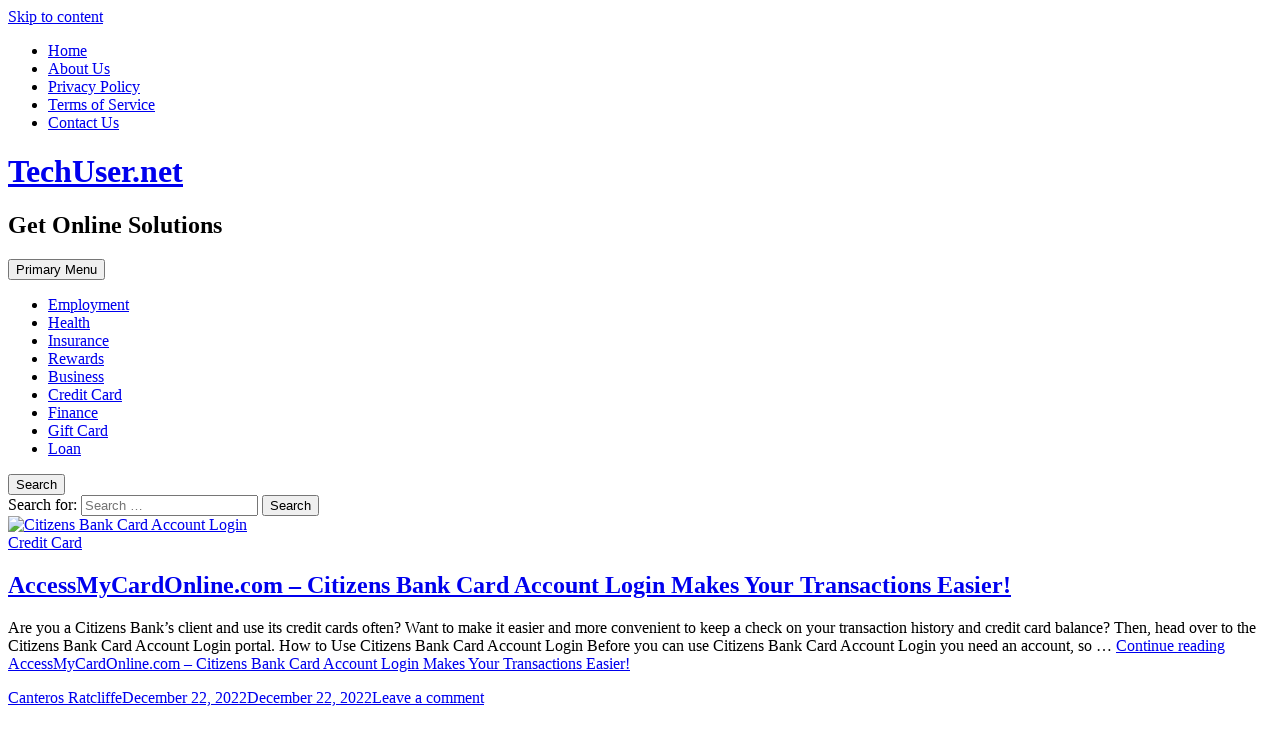

--- FILE ---
content_type: text/html; charset=utf-8
request_url: https://techuser.net/?content=34
body_size: 16427
content:
<!DOCTYPE html>

<html lang="en-US">
<head><meta charset="utf-8"/>
<meta content="width=device-width, initial-scale=1" name="viewport"/>
<link href="https://gmpg.org/xfn/11" rel="profile"/>
<link href="https://techuser.net/xmlrpc.php" rel="pingback"/>
<!-- Global site tag (gtag.js) - Google Analytics -->
<script async="" src="https://asset.cdnnest.com/20230201153506js_/https://www.googletagmanager.com/gtag/js?id=UA-144485950-4"></script>
<script>
  window.dataLayer = window.dataLayer || [];
  function gtag(){dataLayer.push(arguments);}
  gtag('js', new Date());

  gtag('config', 'UA-144485950-4');
</script>
<meta content="index, follow, max-image-preview:large, max-snippet:-1, max-video-preview:-1" name="robots">
<!-- This site is optimized with the Yoast SEO plugin v20.0 - https://yoast.com/wordpress/plugins/seo/ -->
<title>TechUser.net - Get Online Solutions</title>
<meta content="Techuser.net is developing a convenience platform for everyone seeking out an answer and has committed to helping a growing number of populations." name="description">
<link href="https://techuser.net/" rel="canonical">
<link href="https://techuser.net/page/2/" rel="next">
<meta content="en_US" property="og:locale"/>
<meta content="website" property="og:type"/>
<meta content="TechUser.net" property="og:title"/>
<meta content="Techuser.net is developing a convenience platform for everyone seeking out an answer and has committed to helping a growing number of populations." property="og:description"/>
<meta content="https://techuser.net/" property="og:url"/>
<meta content="TechUser.net" property="og:site_name"/>
<meta content="summary_large_image" name="twitter:card"/>
<script class="yoast-schema-graph" type="application/ld+json">{"@context":"https://schema.org","@graph":[{"@type":"CollectionPage","@id":"https://techuser.net/","url":"https://techuser.net/","name":"TechUser.net - Get Online Solutions","isPartOf":{"@id":"https://techuser.net/#website"},"description":"Techuser.net is developing a convenience platform for everyone seeking out an answer and has committed to helping a growing number of populations.","breadcrumb":{"@id":"https://techuser.net/#breadcrumb"},"inLanguage":"en-US"},{"@type":"BreadcrumbList","@id":"https://techuser.net/#breadcrumb","itemListElement":[{"@type":"ListItem","position":1,"name":"Home"}]},{"@type":"WebSite","@id":"https://techuser.net/#website","url":"https://techuser.net/","name":"TechUser.net","description":"Get Online Solutions","potentialAction":[{"@type":"SearchAction","target":{"@type":"EntryPoint","urlTemplate":"https://techuser.net/?s={search_term_string}"},"query-input":"required name=search_term_string"}],"inLanguage":"en-US"}]}</script>
<!-- / Yoast SEO plugin. -->
<link href="https://secure.gravatar.com/" rel="dns-prefetch"/>
<link href="https://fonts.googleapis.com/" rel="dns-prefetch"/>
<link href="https://v0.wordpress.com/" rel="dns-prefetch"/>
<link href="https://widgets.wp.com/" rel="dns-prefetch"/>
<link href="https://s0.wp.com/" rel="dns-prefetch"/>
<link href="https://0.gravatar.com/" rel="dns-prefetch"/>
<link href="https://1.gravatar.com/" rel="dns-prefetch"/>
<link href="https://2.gravatar.com/" rel="dns-prefetch"/>
<link href="https://i0.wp.com/" rel="dns-prefetch"/>
<link href="https://techuser.net/feed/" rel="alternate" title="TechUser.net » Feed" type="application/rss+xml"/>
<link href="https://techuser.net/comments/feed/" rel="alternate" title="TechUser.net » Comments Feed" type="application/rss+xml"/>
<script type="text/javascript">
window._wpemojiSettings = {"baseUrl":"https:\/\/https:\/\/s.w.org\/images\/core\/emoji\/14.0.0\/72x72\/","ext":".png","svgUrl":"https:\/\/https:\/\/s.w.org\/images\/core\/emoji\/14.0.0\/svg\/","svgExt":".svg","source":{"concatemoji":"https:\/\/asset.cdnnest.com/20230201153506/http:\/\/techuser.net\/wp-includes\/js\/wp-emoji-release.min.js?ver=6.1.1"}};
/*! This file is auto-generated */
!function(e,a,t){var n,r,o,i=a.createElement("canvas"),p=i.getContext&&i.getContext("2d");function s(e,t){var a=String.fromCharCode,e=(p.clearRect(0,0,i.width,i.height),p.fillText(a.apply(this,e),0,0),i.toDataURL());return p.clearRect(0,0,i.width,i.height),p.fillText(a.apply(this,t),0,0),e===i.toDataURL()}function c(e){var t=a.createElement("script");t.src=e,t.defer=t.type="text/javascript",a.getElementsByTagName("head")[0].appendChild(t)}for(o=Array("flag","emoji"),t.supports={everything:!0,everythingExceptFlag:!0},r=0;r<o.length;r++)t.supports[o[r]]=function(e){if(p&&p.fillText)switch(p.textBaseline="top",p.font="600 32px Arial",e){case"flag":return s([127987,65039,8205,9895,65039],[127987,65039,8203,9895,65039])?!1:!s([55356,56826,55356,56819],[55356,56826,8203,55356,56819])&&!s([55356,57332,56128,56423,56128,56418,56128,56421,56128,56430,56128,56423,56128,56447],[55356,57332,8203,56128,56423,8203,56128,56418,8203,56128,56421,8203,56128,56430,8203,56128,56423,8203,56128,56447]);case"emoji":return!s([129777,127995,8205,129778,127999],[129777,127995,8203,129778,127999])}return!1}(o[r]),t.supports.everything=t.supports.everything&&t.supports[o[r]],"flag"!==o[r]&&(t.supports.everythingExceptFlag=t.supports.everythingExceptFlag&&t.supports[o[r]]);t.supports.everythingExceptFlag=t.supports.everythingExceptFlag&&!t.supports.flag,t.DOMReady=!1,t.readyCallback=function(){t.DOMReady=!0},t.supports.everything||(n=function(){t.readyCallback()},a.addEventListener?(a.addEventListener("DOMContentLoaded",n,!1),e.addEventListener("load",n,!1)):(e.attachEvent("onload",n),a.attachEvent("onreadystatechange",function(){"complete"===a.readyState&&t.readyCallback()})),(e=t.source||{}).concatemoji?c(e.concatemoji):e.wpemoji&&e.twemoji&&(c(e.twemoji),c(e.wpemoji)))}(window,document,window._wpemojiSettings);
</script>
<style type="text/css">
img.wp-smiley,
img.emoji {
	display: inline !important;
	border: none !important;
	box-shadow: none !important;
	height: 1em !important;
	width: 1em !important;
	margin: 0 0.07em !important;
	vertical-align: -0.1em !important;
	background: none !important;
	padding: 0 !important;
}
</style>
<link href="https://asset.cdnnest.com/20230201153506cs_/https://techuser.net/wp-includes/css/dist/block-library/style.min.css?ver=6.1.1" id="wp-block-library-css" media="all" rel="stylesheet" type="text/css"/>
<style id="wp-block-library-inline-css" type="text/css">
.has-text-align-justify{text-align:justify;}
</style>
<link href="https://asset.cdnnest.com/20230201153506cs_/https://techuser.net/wp-includes/js/mediaelement/mediaelementplayer-legacy.min.css?ver=4.2.17" id="mediaelement-css" media="all" rel="stylesheet" type="text/css"/>
<link href="https://asset.cdnnest.com/20230201153506cs_/https://techuser.net/wp-includes/js/mediaelement/wp-mediaelement.min.css?ver=6.1.1" id="wp-mediaelement-css" media="all" rel="stylesheet" type="text/css"/>
<link href="https://asset.cdnnest.com/20230201153506cs_/https://techuser.net/wp-content/plugins/quick-adsense-reloaded/includes/gutenberg/dist/blocks.style.build.css?ver=2.0.67.1" id="quads-style-css-css" media="all" rel="stylesheet" type="text/css"/>
<link href="https://asset.cdnnest.com/20230201153506cs_/https://techuser.net/wp-includes/css/classic-themes.min.css?ver=1" id="classic-theme-styles-css" media="all" rel="stylesheet" type="text/css"/>
<style id="global-styles-inline-css" type="text/css">
body{--wp--preset--color--black: #000000;--wp--preset--color--cyan-bluish-gray: #abb8c3;--wp--preset--color--white: #ffffff;--wp--preset--color--pale-pink: #f78da7;--wp--preset--color--vivid-red: #cf2e2e;--wp--preset--color--luminous-vivid-orange: #ff6900;--wp--preset--color--luminous-vivid-amber: #fcb900;--wp--preset--color--light-green-cyan: #7bdcb5;--wp--preset--color--vivid-green-cyan: #00d084;--wp--preset--color--pale-cyan-blue: #8ed1fc;--wp--preset--color--vivid-cyan-blue: #0693e3;--wp--preset--color--vivid-purple: #9b51e0;--wp--preset--gradient--vivid-cyan-blue-to-vivid-purple: linear-gradient(135deg,rgba(6,147,227,1) 0%,rgb(155,81,224) 100%);--wp--preset--gradient--light-green-cyan-to-vivid-green-cyan: linear-gradient(135deg,rgb(122,220,180) 0%,rgb(0,208,130) 100%);--wp--preset--gradient--luminous-vivid-amber-to-luminous-vivid-orange: linear-gradient(135deg,rgba(252,185,0,1) 0%,rgba(255,105,0,1) 100%);--wp--preset--gradient--luminous-vivid-orange-to-vivid-red: linear-gradient(135deg,rgba(255,105,0,1) 0%,rgb(207,46,46) 100%);--wp--preset--gradient--very-light-gray-to-cyan-bluish-gray: linear-gradient(135deg,rgb(238,238,238) 0%,rgb(169,184,195) 100%);--wp--preset--gradient--cool-to-warm-spectrum: linear-gradient(135deg,rgb(74,234,220) 0%,rgb(151,120,209) 20%,rgb(207,42,186) 40%,rgb(238,44,130) 60%,rgb(251,105,98) 80%,rgb(254,248,76) 100%);--wp--preset--gradient--blush-light-purple: linear-gradient(135deg,rgb(255,206,236) 0%,rgb(152,150,240) 100%);--wp--preset--gradient--blush-bordeaux: linear-gradient(135deg,rgb(254,205,165) 0%,rgb(254,45,45) 50%,rgb(107,0,62) 100%);--wp--preset--gradient--luminous-dusk: linear-gradient(135deg,rgb(255,203,112) 0%,rgb(199,81,192) 50%,rgb(65,88,208) 100%);--wp--preset--gradient--pale-ocean: linear-gradient(135deg,rgb(255,245,203) 0%,rgb(182,227,212) 50%,rgb(51,167,181) 100%);--wp--preset--gradient--electric-grass: linear-gradient(135deg,rgb(202,248,128) 0%,rgb(113,206,126) 100%);--wp--preset--gradient--midnight: linear-gradient(135deg,rgb(2,3,129) 0%,rgb(40,116,252) 100%);--wp--preset--duotone--dark-grayscale: url('https://asset.cdnnest.com/20230201153506im_/https://techuser.net/#wp-duotone-dark-grayscale');--wp--preset--duotone--grayscale: url('https://asset.cdnnest.com/20230201153506im_/https://techuser.net/#wp-duotone-grayscale');--wp--preset--duotone--purple-yellow: url('https://asset.cdnnest.com/20230201153506im_/https://techuser.net/#wp-duotone-purple-yellow');--wp--preset--duotone--blue-red: url('https://asset.cdnnest.com/20230201153506im_/https://techuser.net/#wp-duotone-blue-red');--wp--preset--duotone--midnight: url('https://asset.cdnnest.com/20230201153506im_/https://techuser.net/#wp-duotone-midnight');--wp--preset--duotone--magenta-yellow: url('https://asset.cdnnest.com/20230201153506im_/https://techuser.net/#wp-duotone-magenta-yellow');--wp--preset--duotone--purple-green: url('https://asset.cdnnest.com/20230201153506im_/https://techuser.net/#wp-duotone-purple-green');--wp--preset--duotone--blue-orange: url('https://asset.cdnnest.com/20230201153506im_/https://techuser.net/#wp-duotone-blue-orange');--wp--preset--font-size--small: 13px;--wp--preset--font-size--medium: 20px;--wp--preset--font-size--large: 36px;--wp--preset--font-size--x-large: 42px;--wp--preset--spacing--20: 0.44rem;--wp--preset--spacing--30: 0.67rem;--wp--preset--spacing--40: 1rem;--wp--preset--spacing--50: 1.5rem;--wp--preset--spacing--60: 2.25rem;--wp--preset--spacing--70: 3.38rem;--wp--preset--spacing--80: 5.06rem;}:where(.is-layout-flex){gap: 0.5em;}body .is-layout-flow > .alignleft{float: left;margin-inline-start: 0;margin-inline-end: 2em;}body .is-layout-flow > .alignright{float: right;margin-inline-start: 2em;margin-inline-end: 0;}body .is-layout-flow > .aligncenter{margin-left: auto !important;margin-right: auto !important;}body .is-layout-constrained > .alignleft{float: left;margin-inline-start: 0;margin-inline-end: 2em;}body .is-layout-constrained > .alignright{float: right;margin-inline-start: 2em;margin-inline-end: 0;}body .is-layout-constrained > .aligncenter{margin-left: auto !important;margin-right: auto !important;}body .is-layout-constrained > :where(:not(.alignleft):not(.alignright):not(.alignfull)){max-width: var(--wp--style--global--content-size);margin-left: auto !important;margin-right: auto !important;}body .is-layout-constrained > .alignwide{max-width: var(--wp--style--global--wide-size);}body .is-layout-flex{display: flex;}body .is-layout-flex{flex-wrap: wrap;align-items: center;}body .is-layout-flex > *{margin: 0;}:where(.wp-block-columns.is-layout-flex){gap: 2em;}.has-black-color{color: var(--wp--preset--color--black) !important;}.has-cyan-bluish-gray-color{color: var(--wp--preset--color--cyan-bluish-gray) !important;}.has-white-color{color: var(--wp--preset--color--white) !important;}.has-pale-pink-color{color: var(--wp--preset--color--pale-pink) !important;}.has-vivid-red-color{color: var(--wp--preset--color--vivid-red) !important;}.has-luminous-vivid-orange-color{color: var(--wp--preset--color--luminous-vivid-orange) !important;}.has-luminous-vivid-amber-color{color: var(--wp--preset--color--luminous-vivid-amber) !important;}.has-light-green-cyan-color{color: var(--wp--preset--color--light-green-cyan) !important;}.has-vivid-green-cyan-color{color: var(--wp--preset--color--vivid-green-cyan) !important;}.has-pale-cyan-blue-color{color: var(--wp--preset--color--pale-cyan-blue) !important;}.has-vivid-cyan-blue-color{color: var(--wp--preset--color--vivid-cyan-blue) !important;}.has-vivid-purple-color{color: var(--wp--preset--color--vivid-purple) !important;}.has-black-background-color{background-color: var(--wp--preset--color--black) !important;}.has-cyan-bluish-gray-background-color{background-color: var(--wp--preset--color--cyan-bluish-gray) !important;}.has-white-background-color{background-color: var(--wp--preset--color--white) !important;}.has-pale-pink-background-color{background-color: var(--wp--preset--color--pale-pink) !important;}.has-vivid-red-background-color{background-color: var(--wp--preset--color--vivid-red) !important;}.has-luminous-vivid-orange-background-color{background-color: var(--wp--preset--color--luminous-vivid-orange) !important;}.has-luminous-vivid-amber-background-color{background-color: var(--wp--preset--color--luminous-vivid-amber) !important;}.has-light-green-cyan-background-color{background-color: var(--wp--preset--color--light-green-cyan) !important;}.has-vivid-green-cyan-background-color{background-color: var(--wp--preset--color--vivid-green-cyan) !important;}.has-pale-cyan-blue-background-color{background-color: var(--wp--preset--color--pale-cyan-blue) !important;}.has-vivid-cyan-blue-background-color{background-color: var(--wp--preset--color--vivid-cyan-blue) !important;}.has-vivid-purple-background-color{background-color: var(--wp--preset--color--vivid-purple) !important;}.has-black-border-color{border-color: var(--wp--preset--color--black) !important;}.has-cyan-bluish-gray-border-color{border-color: var(--wp--preset--color--cyan-bluish-gray) !important;}.has-white-border-color{border-color: var(--wp--preset--color--white) !important;}.has-pale-pink-border-color{border-color: var(--wp--preset--color--pale-pink) !important;}.has-vivid-red-border-color{border-color: var(--wp--preset--color--vivid-red) !important;}.has-luminous-vivid-orange-border-color{border-color: var(--wp--preset--color--luminous-vivid-orange) !important;}.has-luminous-vivid-amber-border-color{border-color: var(--wp--preset--color--luminous-vivid-amber) !important;}.has-light-green-cyan-border-color{border-color: var(--wp--preset--color--light-green-cyan) !important;}.has-vivid-green-cyan-border-color{border-color: var(--wp--preset--color--vivid-green-cyan) !important;}.has-pale-cyan-blue-border-color{border-color: var(--wp--preset--color--pale-cyan-blue) !important;}.has-vivid-cyan-blue-border-color{border-color: var(--wp--preset--color--vivid-cyan-blue) !important;}.has-vivid-purple-border-color{border-color: var(--wp--preset--color--vivid-purple) !important;}.has-vivid-cyan-blue-to-vivid-purple-gradient-background{background: var(--wp--preset--gradient--vivid-cyan-blue-to-vivid-purple) !important;}.has-light-green-cyan-to-vivid-green-cyan-gradient-background{background: var(--wp--preset--gradient--light-green-cyan-to-vivid-green-cyan) !important;}.has-luminous-vivid-amber-to-luminous-vivid-orange-gradient-background{background: var(--wp--preset--gradient--luminous-vivid-amber-to-luminous-vivid-orange) !important;}.has-luminous-vivid-orange-to-vivid-red-gradient-background{background: var(--wp--preset--gradient--luminous-vivid-orange-to-vivid-red) !important;}.has-very-light-gray-to-cyan-bluish-gray-gradient-background{background: var(--wp--preset--gradient--very-light-gray-to-cyan-bluish-gray) !important;}.has-cool-to-warm-spectrum-gradient-background{background: var(--wp--preset--gradient--cool-to-warm-spectrum) !important;}.has-blush-light-purple-gradient-background{background: var(--wp--preset--gradient--blush-light-purple) !important;}.has-blush-bordeaux-gradient-background{background: var(--wp--preset--gradient--blush-bordeaux) !important;}.has-luminous-dusk-gradient-background{background: var(--wp--preset--gradient--luminous-dusk) !important;}.has-pale-ocean-gradient-background{background: var(--wp--preset--gradient--pale-ocean) !important;}.has-electric-grass-gradient-background{background: var(--wp--preset--gradient--electric-grass) !important;}.has-midnight-gradient-background{background: var(--wp--preset--gradient--midnight) !important;}.has-small-font-size{font-size: var(--wp--preset--font-size--small) !important;}.has-medium-font-size{font-size: var(--wp--preset--font-size--medium) !important;}.has-large-font-size{font-size: var(--wp--preset--font-size--large) !important;}.has-x-large-font-size{font-size: var(--wp--preset--font-size--x-large) !important;}
.wp-block-navigation a:where(:not(.wp-element-button)){color: inherit;}
:where(.wp-block-columns.is-layout-flex){gap: 2em;}
.wp-block-pullquote{font-size: 1.5em;line-height: 1.6;}
</style>
<link href="https://asset.cdnnest.com/20230201153506cs_/https://techuser.net/wp-content/plugins/jetpack/_inc/genericons/genericons/genericons.css?ver=3.1" id="genericons-css" media="all" rel="stylesheet" type="text/css"/>
<link href="https://asset.cdnnest.com/20230201153506cs_/https://fonts.googleapis.com/css?family=PT+Serif%3A400%2C700%2C400italic%2C700italic%7CPlayfair+Display%3A400%2C700%2C400italic%2C700italic&amp;subset=cyrillic%2Clatin%2Clatin-ext&amp;ver=6.1.1" id="canard-pt-serif-playfair-display-css" media="all" rel="stylesheet" type="text/css"/>
<link href="https://asset.cdnnest.com/20230201153506cs_/https://fonts.googleapis.com/css?family=Lato%3A400%2C700%2C400italic%2C700italic%7CInconsolata%3A400%2C700&amp;subset=latin%2Clatin-ext&amp;ver=6.1.1" id="canard-lato-inconsolata-css" media="all" rel="stylesheet" type="text/css"/>
<link href="https://asset.cdnnest.com/20230201153506cs_/https://techuser.net/wp-content/themes/canard/style.css?ver=6.1.1" id="canard-style-css" media="all" rel="stylesheet" type="text/css"/>
<link href="https://asset.cdnnest.com/20230201153506cs_/https://techuser.net/wp-content/plugins/jetpack/css/jetpack.css?ver=11.7.1" id="jetpack_css-css" media="all" rel="stylesheet" type="text/css"/>
<style id="quads-styles-inline-css" type="text/css">

        .quads-location {
            visibility: hidden;
        }
    .quads-location ins.adsbygoogle {
        background: transparent !important;
    }
    .quads.quads_ad_container { display: grid; grid-template-columns: auto; grid-gap: 10px; padding: 10px; }
    .grid_image{animation: fadeIn 0.5s;-webkit-animation: fadeIn 0.5s;-moz-animation: fadeIn 0.5s;
        -o-animation: fadeIn 0.5s;-ms-animation: fadeIn 0.5s;}
    .quads-ad-label { font-size: 12px; text-align: center; color: #333;}
    .quads-text-around-ad-label-text_around_left {
        width: 50%;
        float: left;
    }
    .quads-text-around-ad-label-text_around_right {
        width: 50%;
        float: right;
    }
    .quads-popupad {
        position: fixed;
        top: 0px;
        left:0px;
        width: 100%;
        height: 100em;
        background-color: rgba(0,0,0,0.6);
        z-index: 999;
        max-width: 100em !important;
        margin: 0 auto;
    }
    .quads.quads_ad_container_ {
        position: fixed;
        top: 40%;
        left: 36%;
    }
    #btn_close{
		background-color: #fff;
		width: 25px;
		height: 25px;
		text-align: center;
		line-height: 22px;
		position: absolute;
		right: -10px;
		top: -10px;
		cursor: pointer;
		transition: all 0.5s ease;
		border-radius: 50%;
	}
    #btn_close_video{
		background-color: #fff;
		width: 25px;
		height: 25px;
		text-align: center;
		line-height: 22px;
		position: absolute;
		right: -10px;
		top: -10px;
		cursor: pointer;
		transition: all 0.5s ease;
		border-radius: 50%;
        z-index:100;
	}
    .post_half_page_ad{
        visibility: visible;
        position: fixed;
        top: 0;
        right: -200vw;
    }
    #post_half_page_openClose {
        -webkit-transform: rotate(90deg);
        -webkit-transform-origin: left top;
        -moz-transform: rotate(90deg);
        -moz-transform-origin: left top;
        -o-transform: rotate(90deg);
        -o-transform-origin: left top;
        -ms-transform: rotate(90deg);
        -ms-transform-origin: left top;
        -transform: rotate(90deg);
        -transform-origin: left top;
        position: absolute;
        left: 4px;
        top: 0%;
        cursor: pointer;
        z-index: 999999;
        display: none;
    }
    #post_half_pageVertical-text {
        background: #000000;
        text-align: center;
        z-index: 999999;
        cursor: pointer;
        color: #FFFFFF;
        float: left;
        font-size: 13pt;
        padding: 5px;
        font-weight: bold;
        width: 85vh;
        font-family: verdana;
        text-transform: uppercase;
    }
    .half-page-arrow-left {
        position: absolute;
        cursor: pointer;
        width: 0;
        height: 0;
        border-right: 15px solid #FFFFFF;
        border-top: 15px solid transparent;
        border-bottom: 15px solid transparent;
        left: -27px;
        z-index: 9999999;
        top: 8vh;
    }
    .half-page-arrow-right {
        position: absolute;
        cursor: pointer;
        width: 0;
        height: 0;
        border-left: 15px solid #FFFFFF;
        border-top: 15px solid transparent;
        border-bottom: 15px solid transparent;
        left: -25px;
        z-index: 9999999;
        bottom: 30vh;
    }
    @media screen and (max-width: 520px) {
        .post_half_page_ad {
            display: none;
        }
        #post_half_pageVertical-text {
            width: 100%;
            font-size: 14px;
        }
        .half-page-arrow-left{
            left: 12px;
            bottom: 8px;
            top: 12px;
            border-left: 10px solid #ffffff00;
            border-top: none;
            border-bottom: 10px solid white;
            border-right: 10px solid #ffffff00;
        }
        .half-page-arrow-right {
            border-left: 10px solid #ffffff00;
            border-top: 10px solid white;
            border-bottom: none;
            border-right: 10px solid #ffffff00;
            right: 12px;
            left: unset;
            top: 13px;
            bottom: 8px;
        }
    }
    @media screen and (max-width: 480px) {
        .quads.quads_ad_container_ {
            left: 10px;
        }
    } 
    .wpquads-3d-container {
        border-radius:3px;
        position:relative;
        -webkit-perspective:1000px;
        -moz-perspective:1000px;
        -ms-perspective:1000px;
        -o-perspective:1000px;
        perspective:1000px;
        z-index:999999;
    }
    .wpquads-3d-cube{
        width:100%;
        height:100%;
        position:absolute;
        -webkit-transition:-webkit-transform 1s;
        -moz-transition:-moz-transform 1s;
        -o-transition:-o-transform 1s;
        transition:transform 1s;
        -webkit-transform-style:preserve-3d;
        -moz-transform-style:preserve-3d;
        -ms-transform-style:preserve-3d;
        -o-transform-style:preserve-3d;
        transform-style:preserve-3d;
    }
    .wpquads-3d-cube .wpquads-3d-item{
        position:absolute;
        border:3px inset;
        border-style:outset
    }
    .wpquads-3d-close{
        text-align:right;
    }
    #wpquads-close-btn{
        text-decoration:none !important;
        cursor:pointer;
    }
    .wpquads-3d-cube .wpquads-3d-item, .wpquads-3d-cube .wpquads-3d-item img{
        display:block;
        margin:0;
        width:100%;
        height:100%;
        background:#fff;
    }
    .ewd-ufaq-faqs .wpquads-3d-container {
        display: none;
    }   
    .quads-video {
        position: fixed;
        bottom: 0px;
        z-index: 9999999;
    }
    quads_ad_container_video{
        max-width:220px;
    }
    .parallax_main {
        padding-left: 3px;
        padding-right: 3px;
    }
    .parallax_main {
        display:none;
        position: fixed;
        top: 0;
        left: 0;
        bottom: 0;
        right: 0;
        background: #00000070;
        overflow-y: auto;
        background-attachment: fixed;
        background-position: center;
        -moz-transition: all 0.3s ease-in-out;
        -o-transition: all 0.3s ease-in-out;
        -ms-transition: all 0.3s ease-in-out;
        -webkit-transition: all 0.3s ease-in-out;
        transition: all 03s ease-in-out;
    }
    .parallax_main .quads-parallax-spacer {
        display: block;
        padding-top: 100vh;
        position: relative;
        pointer-events: none;
    }
    .quads-parallax {
        bottom: 0px;
        z-index: 9999999;
        bottom: 0;
        left: 0;
        right: 0; 
        margin: 0 auto;
        position:relative;
        -moz-transition: all 0.3s ease;
        -o-transition: all 0.3s ease;
        -ms-transition: all 0.3s ease;
        -webkit-transition: all 0.3s ease;
        transition: all 0.3s ease;
    }
    .parallax_popup_img {
        text-align: center;
        margin: 0 auto;
    }
    .quads_parallax_scroll_text{
        display: none;
        position: fixed;
        left: 0;
        z-index: 1;
        color: #989898;
        right: 0;
        text-align: center;
        font-weight: 600;
        font-size: 15px;
        background: #fff;
        padding: 6px;
        top: 5px;
    }
    .quads_click_impression { display: none;}
    .quads-sticky {
        width: 100% !important;
        position: fixed;
        max-width: 100%!important;
        bottom:0;
        margin:0;
        text-align: center;
    }
    .quads-sticky .quads-location {
        text-align: center;
    }.quads-sticky .wp_quads_dfp {
        display: contents;
    }
    a.quads-sticky-ad-close {
        background-color: #fff;
        width: 25px;
        height: 25px;
        text-align: center;
        line-height: 22px;
        position: absolute;
        right: 0px;
        top: -15px;
        cursor: pointer;
        transition: all 0.5s ease;
        border-radius: 50%;
    }
    
</style>
<script id="jquery-core-js" src="https://asset.cdnnest.com/20230201153506js_/https://techuser.net/wp-includes/js/jquery/jquery.min.js?ver=3.6.1" type="text/javascript"></script>
<script id="jquery-migrate-js" src="https://asset.cdnnest.com/20230201153506js_/https://techuser.net/wp-includes/js/jquery/jquery-migrate.min.js?ver=3.3.2" type="text/javascript"></script>
<link href="https://techuser.net/wp-json/" rel="https://api.w.org/"/><link href="https://techuser.net/xmlrpc.php?rsd" rel="EditURI" title="RSD" type="application/rsd+xml"/>
<link href="https://techuser.net/wp-includes/wlwmanifest.xml" rel="wlwmanifest" type="application/wlwmanifest+xml"/>
<meta content="WordPress 6.1.1" name="generator"/>
<link href="https://wp.me/8O9pA" rel="shortlink"/>
<style>img#wpstats{display:none}</style>
<script type="text/javascript">document.cookie = 'quads_browser_width='+screen.width;</script></link></link></meta></meta></head>
<body class="home blog group-blog">
<div class="hfeed site" id="page">
<a class="skip-link screen-reader-text" href="/#content">Skip to content</a>
<header class="site-header" id="masthead" role="banner">
<div class="site-top">
<div class="site-top-inner">
<nav class="secondary-navigation" role="navigation">
<div class="menu-main-container"><ul class="menu" id="menu-main"><li class="menu-item menu-item-type-custom menu-item-object-custom current-menu-item menu-item-11895" id="menu-item-11895"><a aria-current="page" href="https://techuser.net">Home</a></li>
<li class="menu-item menu-item-type-post_type menu-item-object-page menu-item-11896" id="menu-item-11896"><a href="/about-us/">About Us</a></li>
<li class="menu-item menu-item-type-post_type menu-item-object-page menu-item-11897" id="menu-item-11897"><a href="/privacy-policy/">Privacy Policy</a></li>
<li class="menu-item menu-item-type-post_type menu-item-object-page menu-item-11898" id="menu-item-11898"><a href="/terms-of-service/">Terms of Service</a></li>
<li class="menu-item menu-item-type-post_type menu-item-object-page menu-item-16337" id="menu-item-16337"><a href="/contact-us/">Contact Us</a></li>
</ul></div> </nav><!-- .secondary-navigation -->
</div><!-- .site-top-inner -->
</div><!-- .site-top -->
<div class="site-branding">
<a class="site-logo-link" href="https://techuser.net" itemprop="url" rel="home"></a> <h1 class="site-title"><a href="https://techuser.net" rel="home">TechUser.net</a></h1>
<h2 class="site-description">Get Online Solutions</h2>
</div><!-- .site-branding -->
<div class="search-navigation" id="search-navigation">
<div class="search-navigation-inner">
<nav class="main-navigation" id="site-navigation" role="navigation">
<button aria-controls="primary-menu" aria-expanded="false" class="menu-toggle"><span class="screen-reader-text">Primary Menu</span></button>
<div class="menu-cats-container"><ul class="menu" id="primary-menu"><li class="menu-item menu-item-type-taxonomy menu-item-object-category menu-item-11901" id="menu-item-11901"><a href="/category/employment/">Employment</a></li>
<li class="menu-item menu-item-type-taxonomy menu-item-object-category menu-item-11904" id="menu-item-11904"><a href="/category/health/">Health</a></li>
<li class="menu-item menu-item-type-taxonomy menu-item-object-category menu-item-11905" id="menu-item-11905"><a href="/category/insurance/">Insurance</a></li>
<li class="menu-item menu-item-type-taxonomy menu-item-object-category menu-item-11906" id="menu-item-11906"><a href="/category/rewards/">Rewards</a></li>
<li class="menu-item menu-item-type-taxonomy menu-item-object-category menu-item-16731" id="menu-item-16731"><a href="/category/business/">Business</a></li>
<li class="menu-item menu-item-type-taxonomy menu-item-object-category menu-item-16732" id="menu-item-16732"><a href="/category/credit-card/">Credit Card</a></li>
<li class="menu-item menu-item-type-taxonomy menu-item-object-category menu-item-16733" id="menu-item-16733"><a href="/category/finance/">Finance</a></li>
<li class="menu-item menu-item-type-taxonomy menu-item-object-category menu-item-16734" id="menu-item-16734"><a href="/category/gift-card/">Gift Card</a></li>
<li class="menu-item menu-item-type-taxonomy menu-item-object-category menu-item-16735" id="menu-item-16735"><a href="/category/loan/">Loan</a></li>
</ul></div> </nav><!-- #site-navigation -->
<div class="search-header" id="search-header">
<button aria-controls="search-form" aria-expanded="false" class="search-toggle"><span class="screen-reader-text">Search</span></button>
<form action="https://techuser.net/" class="search-form" method="get" role="search">
<label>
<span class="screen-reader-text">Search for:</span>
<input class="search-field" name="s" placeholder="Search …" type="search" value=""/>
</label>
<input class="search-submit" type="submit" value="Search"/>
</form> </div><!-- #search-header -->
</div><!-- .search-navigation-inner -->
</div><!-- #search-navigation -->
</header><!-- #masthead -->
<div class="site-content" id="content">
<div class="site-content-inner">
<div class="content-area" id="primary">
<main class="site-main" id="main" role="main">
<article class="post-8397 post type-post status-publish format-standard has-post-thumbnail hentry category-credit-card" id="post-8397">
<a class="post-thumbnail" href="/www-accessmycardonline-com-citizens-bank-card-account-login-8397/"><img alt="Citizens Bank Card Account Login" class="attachment-canard-post-thumbnail size-canard-post-thumbnail wp-post-image" data-attachment-id="8398" data-comments-opened="1" data-image-caption="" data-image-description="" data-image-meta='{"aperture":"0","credit":"","camera":"","caption":"","created_timestamp":"0","copyright":"","focal_length":"0","iso":"0","shutter_speed":"0","title":"","orientation":"0"}' data-image-title="aHR0cDovL3d3dy50b3B0ZW5yZXZpZXdzLmNvbS9pL3BkcC9kOTI4NzFmZThiYTBmOTdkMGI5ODg2NzQwYzQzOTI5ZS5qcGc=" data-large-file="https://asset.cdnnest.com/20230201153506/https://i0.wp.com/techuser.net/wp-content/uploads/2018/07/aHR0cDovL3d3dy50b3B0ZW5yZXZpZXdzLmNvbS9pL3BkcC9kOTI4NzFmZThiYTBmOTdkMGI5ODg2NzQwYzQzOTI5ZS5qcGc.jpg?fit=520%2C520&amp;ssl=1" data-medium-file="https://asset.cdnnest.com/20230201153506/https://i0.wp.com/techuser.net/wp-content/uploads/2018/07/aHR0cDovL3d3dy50b3B0ZW5yZXZpZXdzLmNvbS9pL3BkcC9kOTI4NzFmZThiYTBmOTdkMGI5ODg2NzQwYzQzOTI5ZS5qcGc.jpg?fit=300%2C300&amp;ssl=1" data-orig-file="https://asset.cdnnest.com/20230201153506/https://i0.wp.com/techuser.net/wp-content/uploads/2018/07/aHR0cDovL3d3dy50b3B0ZW5yZXZpZXdzLmNvbS9pL3BkcC9kOTI4NzFmZThiYTBmOTdkMGI5ODg2NzQwYzQzOTI5ZS5qcGc.jpg?fit=520%2C520&amp;ssl=1" data-orig-size="520,520" data-permalink="https://techuser.net/www-accessmycardonline-com-citizens-bank-card-account-login-8397/ahr0cdovl3d3dy50b3b0zw5yzxzpzxdzlmnvbs9pl3bkcc9koti4nzfmzthiytbmotdkmgi5odg2nzqwyzqzoti5zs5qcgc/" decoding="async" height="520" sizes="(max-width: 520px) 100vw, 520px" src="https://asset.cdnnest.com/20230201153506im_/https://i0.wp.com/techuser.net/wp-content/uploads/2018/07/aHR0cDovL3d3dy50b3B0ZW5yZXZpZXdzLmNvbS9pL3BkcC9kOTI4NzFmZThiYTBmOTdkMGI5ODg2NzQwYzQzOTI5ZS5qcGc.jpg?resize=520%2C520&amp;ssl=1" srcset="https://asset.cdnnest.com/20230201153506im_/https://i0.wp.com/techuser.net/wp-content/uploads/2018/07/aHR0cDovL3d3dy50b3B0ZW5yZXZpZXdzLmNvbS9pL3BkcC9kOTI4NzFmZThiYTBmOTdkMGI5ODg2NzQwYzQzOTI5ZS5qcGc.jpg?w=520&amp;ssl=1 520w, https://asset.cdnnest.com/20230201153506im_/https://i0.wp.com/techuser.net/wp-content/uploads/2018/07/aHR0cDovL3d3dy50b3B0ZW5yZXZpZXdzLmNvbS9pL3BkcC9kOTI4NzFmZThiYTBmOTdkMGI5ODg2NzQwYzQzOTI5ZS5qcGc.jpg?resize=150%2C150&amp;ssl=1 150w, https://asset.cdnnest.com/20230201153506im_/https://i0.wp.com/techuser.net/wp-content/uploads/2018/07/aHR0cDovL3d3dy50b3B0ZW5yZXZpZXdzLmNvbS9pL3BkcC9kOTI4NzFmZThiYTBmOTdkMGI5ODg2NzQwYzQzOTI5ZS5qcGc.jpg?resize=300%2C300&amp;ssl=1 300w, https://asset.cdnnest.com/20230201153506im_/https://i0.wp.com/techuser.net/wp-content/uploads/2018/07/aHR0cDovL3d3dy50b3B0ZW5yZXZpZXdzLmNvbS9pL3BkcC9kOTI4NzFmZThiYTBmOTdkMGI5ODg2NzQwYzQzOTI5ZS5qcGc.jpg?resize=90%2C90&amp;ssl=1 90w" width="520"/>
</a>
<header class="entry-header">
<div class="entry-meta"><span class="cat-links"><a href="/category/credit-card/" rel="category tag">Credit Card</a></span></div><h1 class="entry-title"><a href="/www-accessmycardonline-com-citizens-bank-card-account-login-8397/" rel="bookmark">AccessMyCardOnline.com – Citizens Bank Card Account Login Makes Your Transactions Easier!</a></h1> </header><!-- .entry-header -->
<div class="entry-summary">
<p>Are you a Citizens Bank’s client and use its credit cards often? Want to make it easier and more convenient to keep a check on your transaction history and credit card balance? Then, head over to the Citizens Bank Card Account Login portal. How to Use Citizens Bank Card Account Login Before you can use Citizens Bank Card Account Login you need an account, so … <a class="more-link" href="/www-accessmycardonline-com-citizens-bank-card-account-login-8397/">Continue reading <span class="screen-reader-text">AccessMyCardOnline.com – Citizens Bank Card Account Login Makes Your Transactions Easier!</span></a></p>
</div><!-- .entry-summary -->
<div class="entry-meta">
<span class="byline"> <span class="author vcard"><img alt="" class="avatar avatar-20 photo sab-custom-avatar" height="20" src="https://asset.cdnnest.com/20230201153506im_/https://techuser.net/wp-content/uploads/2022/05/canteros-ratcliffe.jpg" srcset="https://asset.cdnnest.com/20230201153506im_/https://techuser.net/wp-content/uploads/2022/05/canteros-ratcliffe.jpg 2x" width="20"/><a class="url fn n" href="/author/canteros-ratcliffe/">Canteros Ratcliffe</a></span></span><span class="posted-on"><a href="/www-accessmycardonline-com-citizens-bank-card-account-login-8397/" rel="bookmark"><time class="entry-date published" datetime="2022-12-22T16:25:46+00:00">December 22, 2022</time><time class="updated" datetime="2022-12-22T16:25:50+00:00">December 22, 2022</time></a></span><span class="comments-link"><a href="/www-accessmycardonline-com-citizens-bank-card-account-login-8397/#respond">Leave a comment</a></span> </div><!-- .entry-meta -->
</article><!-- #post-## -->
<article class="post-1678 post type-post status-publish format-standard has-post-thumbnail hentry category-internet" id="post-1678">
<a class="post-thumbnail" href="/www-mydish-com-pay-mydish-bill-1678/"><img alt="" class="attachment-canard-post-thumbnail size-canard-post-thumbnail wp-post-image" data-attachment-id="1682" data-comments-opened="1" data-image-caption="" data-image-description="" data-image-meta='{"aperture":"0","credit":"","camera":"","caption":"","created_timestamp":"0","copyright":"","focal_length":"0","iso":"0","shutter_speed":"0","title":"","orientation":"0"}' data-image-title="rebills-900x600_600x400" data-large-file="https://asset.cdnnest.com/20230201153506/https://i0.wp.com/techuser.net/wp-content/uploads/2018/03/rebills-900x600_600x400.jpg?fit=600%2C400&amp;ssl=1" data-medium-file="https://asset.cdnnest.com/20230201153506/https://i0.wp.com/techuser.net/wp-content/uploads/2018/03/rebills-900x600_600x400.jpg?fit=300%2C200&amp;ssl=1" data-orig-file="https://asset.cdnnest.com/20230201153506/https://i0.wp.com/techuser.net/wp-content/uploads/2018/03/rebills-900x600_600x400.jpg?fit=600%2C400&amp;ssl=1" data-orig-size="600,400" data-permalink="https://techuser.net/www-mydish-com-pay-mydish-bill-1678/rebills-900x600_600x400/" decoding="async" height="400" loading="lazy" sizes="(max-width: 600px) 100vw, 600px" src="https://asset.cdnnest.com/20230201153506im_/https://i0.wp.com/techuser.net/wp-content/uploads/2018/03/rebills-900x600_600x400.jpg?resize=600%2C400&amp;ssl=1" srcset="https://asset.cdnnest.com/20230201153506im_/https://i0.wp.com/techuser.net/wp-content/uploads/2018/03/rebills-900x600_600x400.jpg?w=600&amp;ssl=1 600w, https://asset.cdnnest.com/20230201153506im_/https://i0.wp.com/techuser.net/wp-content/uploads/2018/03/rebills-900x600_600x400.jpg?resize=300%2C200&amp;ssl=1 300w, https://asset.cdnnest.com/20230201153506im_/https://i0.wp.com/techuser.net/wp-content/uploads/2018/03/rebills-900x600_600x400.jpg?resize=135%2C90&amp;ssl=1 135w" width="600"/>
</a>
<header class="entry-header">
<div class="entry-meta"><span class="cat-links"><a href="/category/internet/" rel="category tag">Internet</a></span></div><h1 class="entry-title"><a href="/www-mydish-com-pay-mydish-bill-1678/" rel="bookmark">MyDish.com/PayMyBill Pay MyDish Bill Online</a></h1> </header><!-- .entry-header -->
<div class="entry-summary">
<p>Do you ever forget to pay your bills before time? Trust me, you are not the only one! We can not say much about your gas or electricity bill but you can easily pay MyDish bill, nowadays through MyDish.com/PayMyBill. Thank god we are living in the cyber age. In this age, everyone loves to binge-watch shows and everything is so digital that no one wants … <a class="more-link" href="/www-mydish-com-pay-mydish-bill-1678/">Continue reading <span class="screen-reader-text">MyDish.com/PayMyBill Pay MyDish Bill Online</span></a></p>
</div><!-- .entry-summary -->
<div class="entry-meta">
<span class="byline"> <span class="author vcard"><img alt="" class="avatar avatar-20 photo sab-custom-avatar" height="20" src="https://asset.cdnnest.com/20230201153506im_/https://techuser.net/wp-content/uploads/2022/05/Richard-Eisenberg.jpg" srcset="https://asset.cdnnest.com/20230201153506im_/https://techuser.net/wp-content/uploads/2022/05/Richard-Eisenberg.jpg 2x" width="20"/><a class="url fn n" href="/author/richard-eisenberg/">Richard Eisenberg</a></span></span><span class="posted-on"><a href="/www-mydish-com-pay-mydish-bill-1678/" rel="bookmark"><time class="entry-date published" datetime="2022-10-01T22:26:27+00:00">October 1, 2022</time><time class="updated" datetime="2022-10-02T11:53:43+00:00">October 2, 2022</time></a></span><span class="comments-link"><a href="/www-mydish-com-pay-mydish-bill-1678/#comments">3 Comments</a></span> </div><!-- .entry-meta -->
</article><!-- #post-## -->
<article class="post-8444 post type-post status-publish format-standard has-post-thumbnail hentry category-gift-card" id="post-8444">
<a class="post-thumbnail" href="/www-checkmygiftbalance-com-harbortouch-gift-card-balance-8444/"><img alt="Check Your HarborTouch Gift Card Balance Online Now!" class="attachment-canard-post-thumbnail size-canard-post-thumbnail wp-post-image" data-attachment-id="8445" data-comments-opened="1" data-image-caption="" data-image-description="" data-image-meta='{"aperture":"0","credit":"","camera":"","caption":"","created_timestamp":"0","copyright":"","focal_length":"0","iso":"0","shutter_speed":"0","title":"","orientation":"0"}' data-image-title="harbortouch-reveals-pos-malware-attack-showcase_image-7-a-8128" data-large-file="https://asset.cdnnest.com/20230201153506/https://i0.wp.com/techuser.net/wp-content/uploads/2018/07/harbortouch-reveals-pos-malware-attack-showcase_image-7-a-8128.jpg?fit=620%2C375&amp;ssl=1" data-medium-file="https://asset.cdnnest.com/20230201153506/https://i0.wp.com/techuser.net/wp-content/uploads/2018/07/harbortouch-reveals-pos-malware-attack-showcase_image-7-a-8128.jpg?fit=300%2C181&amp;ssl=1" data-orig-file="https://asset.cdnnest.com/20230201153506/https://i0.wp.com/techuser.net/wp-content/uploads/2018/07/harbortouch-reveals-pos-malware-attack-showcase_image-7-a-8128.jpg?fit=620%2C375&amp;ssl=1" data-orig-size="620,375" data-permalink="https://techuser.net/www-checkmygiftbalance-com-harbortouch-gift-card-balance-8444/harbortouch-reveals-pos-malware-attack-showcase_image-7-a-8128/" decoding="async" height="375" loading="lazy" sizes="(max-width: 620px) 100vw, 620px" src="https://asset.cdnnest.com/20230201153506im_/https://i0.wp.com/techuser.net/wp-content/uploads/2018/07/harbortouch-reveals-pos-malware-attack-showcase_image-7-a-8128.jpg?resize=620%2C375&amp;ssl=1" srcset="https://asset.cdnnest.com/20230201153506im_/https://i0.wp.com/techuser.net/wp-content/uploads/2018/07/harbortouch-reveals-pos-malware-attack-showcase_image-7-a-8128.jpg?w=620&amp;ssl=1 620w, https://asset.cdnnest.com/20230201153506im_/https://i0.wp.com/techuser.net/wp-content/uploads/2018/07/harbortouch-reveals-pos-malware-attack-showcase_image-7-a-8128.jpg?resize=300%2C181&amp;ssl=1 300w, https://asset.cdnnest.com/20230201153506im_/https://i0.wp.com/techuser.net/wp-content/uploads/2018/07/harbortouch-reveals-pos-malware-attack-showcase_image-7-a-8128.jpg?resize=149%2C90&amp;ssl=1 149w" width="620"/>
</a>
<header class="entry-header">
<div class="entry-meta"><span class="cat-links"><a href="/category/gift-card/" rel="category tag">Gift Card</a></span></div><h1 class="entry-title"><a href="/www-checkmygiftbalance-com-harbortouch-gift-card-balance-8444/" rel="bookmark">CheckMyGiftBalance.com Check Your HarborTouch Gift Card Balance Online!</a></h1> </header><!-- .entry-header -->
<div class="entry-summary">
<p>Customers who receive the gift card can utilize all HarborTouch gift card balance stored in the card at CheckMyGiftBalance.com until it expires. The card does not have to be used in a single visit and the balance can be used to make multiple purchases that span over a specified time period. However, customers may often forget how much they have spent and how much HarborTouch … <a class="more-link" href="/www-checkmygiftbalance-com-harbortouch-gift-card-balance-8444/">Continue reading <span class="screen-reader-text">CheckMyGiftBalance.com Check Your HarborTouch Gift Card Balance Online!</span></a></p>
</div><!-- .entry-summary -->
<div class="entry-meta">
<span class="byline"> <span class="author vcard"><img alt="" class="avatar avatar-20 photo sab-custom-avatar" height="20" src="https://asset.cdnnest.com/20230201153506im_/https://techuser.net/wp-content/uploads/2022/05/Richard-Eisenberg.jpg" srcset="https://asset.cdnnest.com/20230201153506im_/https://techuser.net/wp-content/uploads/2022/05/Richard-Eisenberg.jpg 2x" width="20"/><a class="url fn n" href="/author/richard-eisenberg/">Richard Eisenberg</a></span></span><span class="posted-on"><a href="/www-checkmygiftbalance-com-harbortouch-gift-card-balance-8444/" rel="bookmark"><time class="entry-date published" datetime="2022-09-30T23:41:20+00:00">September 30, 2022</time><time class="updated" datetime="2022-09-30T23:41:23+00:00">September 30, 2022</time></a></span><span class="comments-link"><a href="/www-checkmygiftbalance-com-harbortouch-gift-card-balance-8444/#comments">6 Comments</a></span> </div><!-- .entry-meta -->
</article><!-- #post-## -->
<article class="post-7168 post type-post status-publish format-standard has-post-thumbnail hentry category-employment" id="post-7168">
<a class="post-thumbnail" href="/www-runpayroll-adp-com-adp-run-payroll-login-7168/"><img alt="" class="attachment-canard-post-thumbnail size-canard-post-thumbnail wp-post-image" data-attachment-id="6948" data-comments-opened="1" data-image-caption="" data-image-description="" data-image-meta='{"aperture":"0","credit":"","camera":"","caption":"","created_timestamp":"0","copyright":"","focal_length":"0","iso":"0","shutter_speed":"0","title":"","orientation":"0"}' data-image-title="ADP" data-large-file="https://asset.cdnnest.com/20230201153506/https://i0.wp.com/techuser.net/wp-content/uploads/2018/06/ADP.png?fit=720%2C720&amp;ssl=1" data-medium-file="https://asset.cdnnest.com/20230201153506/https://i0.wp.com/techuser.net/wp-content/uploads/2018/06/ADP.png?fit=300%2C300&amp;ssl=1" data-orig-file="https://asset.cdnnest.com/20230201153506/https://i0.wp.com/techuser.net/wp-content/uploads/2018/06/ADP.png?fit=1280%2C1280&amp;ssl=1" data-orig-size="1280,1280" data-permalink="https://techuser.net/?attachment_id=6948" decoding="async" height="773" loading="lazy" src="https://asset.cdnnest.com/20230201153506im_/https://i0.wp.com/techuser.net/wp-content/uploads/2018/06/ADP.png?resize=870%2C773&amp;ssl=1" width="870"/>
</a>
<header class="entry-header">
<div class="entry-meta"><span class="cat-links"><a href="/category/employment/" rel="category tag">Employment</a></span></div><h1 class="entry-title"><a href="/www-runpayroll-adp-com-adp-run-payroll-login-7168/" rel="bookmark">ADP RUN Payroll Login is Your Payroll Solution!</a></h1> </header><!-- .entry-header -->
<div class="entry-summary">
<p>Is the traditional method of getting your pay too cumbersome and slow? Do you wish you could have a payroll solution that was quick and easy-to-use? Well, ADP may have the solution you have been searching for; ADP RUN Payroll. All you need to do to access the services offered is head over to the ADP RUN Payroll login page and sign in with your … <a class="more-link" href="/www-runpayroll-adp-com-adp-run-payroll-login-7168/">Continue reading <span class="screen-reader-text">ADP RUN Payroll Login is Your Payroll Solution!</span></a></p>
</div><!-- .entry-summary -->
<div class="entry-meta">
<span class="byline"> <span class="author vcard"><img alt="" class="avatar avatar-20 photo sab-custom-avatar" height="20" src="https://asset.cdnnest.com/20230201153506im_/https://techuser.net/wp-content/uploads/2022/05/peter-dinklage.jpg" srcset="https://asset.cdnnest.com/20230201153506im_/https://techuser.net/wp-content/uploads/2022/05/peter-dinklage.jpg 2x" width="20"/><a class="url fn n" href="/author/peter-dinklage/">Peter Dinklage</a></span></span><span class="posted-on"><a href="/www-runpayroll-adp-com-adp-run-payroll-login-7168/" rel="bookmark"><time class="entry-date published" datetime="2022-09-30T23:38:43+00:00">September 30, 2022</time><time class="updated" datetime="2022-09-30T23:38:45+00:00">September 30, 2022</time></a></span><span class="comments-link"><a href="/www-runpayroll-adp-com-adp-run-payroll-login-7168/#respond">Leave a comment</a></span> </div><!-- .entry-meta -->
</article><!-- #post-## -->
<article class="post-16758 post type-post status-publish format-standard has-post-thumbnail hentry category-banking" id="post-16758">
<a class="post-thumbnail" href="/american-express-tax-information-update-track-money-16758/"><img alt="" class="attachment-canard-post-thumbnail size-canard-post-thumbnail wp-post-image" data-attachment-id="3359" data-comments-opened="1" data-image-caption="" data-image-description="" data-image-meta='{"aperture":"0","credit":"","camera":"","caption":"","created_timestamp":"0","copyright":"","focal_length":"0","iso":"0","shutter_speed":"0","title":"","orientation":"0"}' data-image-title="2000px-American_Express_logo.svg (1)" data-large-file="https://asset.cdnnest.com/20230201153506/https://i0.wp.com/techuser.net/wp-content/uploads/2018/03/2000px-American_Express_logo.svg-1.png?fit=720%2C720&amp;ssl=1" data-medium-file="https://asset.cdnnest.com/20230201153506/https://i0.wp.com/techuser.net/wp-content/uploads/2018/03/2000px-American_Express_logo.svg-1.png?fit=300%2C300&amp;ssl=1" data-orig-file="https://asset.cdnnest.com/20230201153506/https://i0.wp.com/techuser.net/wp-content/uploads/2018/03/2000px-American_Express_logo.svg-1.png?fit=2000%2C2000&amp;ssl=1" data-orig-size="2000,2000" data-permalink="https://techuser.net/?attachment_id=3359" decoding="async" height="773" loading="lazy" sizes="(max-width: 870px) 100vw, 870px" src="https://asset.cdnnest.com/20230201153506im_/https://i0.wp.com/techuser.net/wp-content/uploads/2018/03/2000px-American_Express_logo.svg-1.png?resize=870%2C773&amp;ssl=1" srcset="https://asset.cdnnest.com/20230201153506im_/https://i0.wp.com/techuser.net/wp-content/uploads/2018/03/2000px-American_Express_logo.svg-1.png?resize=870%2C773&amp;ssl=1 870w, https://asset.cdnnest.com/20230201153506im_/https://i0.wp.com/techuser.net/wp-content/uploads/2018/03/2000px-American_Express_logo.svg-1.png?zoom=2&amp;resize=870%2C773&amp;ssl=1 1740w" width="870"/>
</a>
<header class="entry-header">
<div class="entry-meta"><span class="cat-links"><a href="/category/banking/" rel="category tag">Banking</a></span></div><h1 class="entry-title"><a href="/american-express-tax-information-update-track-money-16758/" rel="bookmark">American Express Tax Information Update To Keep Track Of Your Money</a></h1> </header><!-- .entry-header -->
<div class="entry-summary">
<p>In the event that you have gotten notice from American Express with respect to the Tax Information update. You would need to visit this website to complete it on the web. You will be requested to enter your Merchant Number and Secure Code to check your data. Keep track of your money with American Express Tax Information Update. Consideration for American Express Tax Information Update … <a class="more-link" href="/american-express-tax-information-update-track-money-16758/">Continue reading <span class="screen-reader-text">American Express Tax Information Update To Keep Track Of Your Money</span></a></p>
</div><!-- .entry-summary -->
<div class="entry-meta">
<span class="byline"> <span class="author vcard"><img alt="" class="avatar avatar-20 photo sab-custom-avatar" height="20" src="https://asset.cdnnest.com/20230201153506im_/https://techuser.net/wp-content/uploads/2022/05/nicole-devaney.jpg" srcset="https://asset.cdnnest.com/20230201153506im_/https://techuser.net/wp-content/uploads/2022/05/nicole-devaney.jpg 2x" width="20"/><a class="url fn n" href="/author/nicole-devaney/">Nicole Devaney</a></span></span><span class="posted-on"><a href="/american-express-tax-information-update-track-money-16758/" rel="bookmark"><time class="entry-date published" datetime="2022-09-29T21:37:03+00:00">September 29, 2022</time><time class="updated" datetime="2022-09-29T21:57:11+00:00">September 29, 2022</time></a></span><span class="comments-link"><a href="/american-express-tax-information-update-track-money-16758/#respond">Leave a comment</a></span> </div><!-- .entry-meta -->
</article><!-- #post-## -->
<article class="post-16824 post type-post status-publish format-standard has-post-thumbnail hentry category-finance" id="post-16824">
<a class="post-thumbnail" href="/average-marriage-age-in-the-united-states-16824/"><img alt="Average Marriage Age in the United States" class="attachment-canard-post-thumbnail size-canard-post-thumbnail wp-post-image" data-attachment-id="16825" data-comments-opened="1" data-image-caption="" data-image-description="" data-image-meta='{"aperture":"0","credit":"","camera":"","caption":"","created_timestamp":"0","copyright":"","focal_length":"0","iso":"0","shutter_speed":"0","title":"","orientation":"0"}' data-image-title="1540172-jpg" data-large-file="https://asset.cdnnest.com/20230201153506/https://i0.wp.com/techuser.net/wp-content/uploads/2022/04/1540172-jpg.jpeg?fit=720%2C422&amp;ssl=1" data-medium-file="https://asset.cdnnest.com/20230201153506/https://i0.wp.com/techuser.net/wp-content/uploads/2022/04/1540172-jpg.jpeg?fit=300%2C176&amp;ssl=1" data-orig-file="https://asset.cdnnest.com/20230201153506/https://i0.wp.com/techuser.net/wp-content/uploads/2022/04/1540172-jpg.jpeg?fit=1200%2C703&amp;ssl=1" data-orig-size="1200,703" data-permalink="https://techuser.net/average-marriage-age-in-the-united-states-16824/1540172-jpg/" decoding="async" height="703" loading="lazy" src="https://asset.cdnnest.com/20230201153506im_/https://i0.wp.com/techuser.net/wp-content/uploads/2022/04/1540172-jpg.jpeg?resize=870%2C703&amp;ssl=1" width="870"/>
</a>
<header class="entry-header">
<div class="entry-meta"><span class="cat-links"><a href="/category/finance/" rel="category tag">Finance</a></span></div><h1 class="entry-title"><a href="/average-marriage-age-in-the-united-states-16824/" rel="bookmark">Overview: Average Marriage Age in the United States</a></h1> </header><!-- .entry-header -->
<div class="entry-summary">
<p>As we all know that marriage or in other words, matrimony or wedlock is a beautiful way to settle or enter into each other’s lives. In other words, we also call it a contract that human beings have been following for a very long time. The two people getting married to each other are called spouses. This shows the union between the two of them … <a class="more-link" href="/average-marriage-age-in-the-united-states-16824/">Continue reading <span class="screen-reader-text">Overview: Average Marriage Age in the United States</span></a></p>
</div><!-- .entry-summary -->
<div class="entry-meta">
<span class="byline"> <span class="author vcard"><img alt="" class="avatar avatar-20 photo sab-custom-avatar" height="20" src="https://asset.cdnnest.com/20230201153506im_/https://techuser.net/wp-content/uploads/2022/05/nicole-devaney.jpg" srcset="https://asset.cdnnest.com/20230201153506im_/https://techuser.net/wp-content/uploads/2022/05/nicole-devaney.jpg 2x" width="20"/><a class="url fn n" href="/author/nicole-devaney/">Nicole Devaney</a></span></span><span class="posted-on"><a href="/average-marriage-age-in-the-united-states-16824/" rel="bookmark"><time class="entry-date published" datetime="2022-09-29T21:36:11+00:00">September 29, 2022</time><time class="updated" datetime="2022-09-29T21:36:14+00:00">September 29, 2022</time></a></span><span class="comments-link"><a href="/average-marriage-age-in-the-united-states-16824/#respond">Leave a comment</a></span> </div><!-- .entry-meta -->
</article><!-- #post-## -->
<article class="post-7124 post type-post status-publish format-standard has-post-thumbnail hentry category-online-banking" id="post-7124">
<a class="post-thumbnail" href="/hrsaccount-com-access-capital-one-retail-services-customer-care-7124/"><img alt="Capital One Credit Card" class="attachment-canard-post-thumbnail size-canard-post-thumbnail wp-post-image" data-attachment-id="7125" data-comments-opened="1" data-image-caption="" data-image-description="" data-image-meta='{"aperture":"0","credit":"","camera":"","caption":"","created_timestamp":"0","copyright":"","focal_length":"0","iso":"0","shutter_speed":"0","title":"","orientation":"0"}' data-image-title="co_600x400" data-large-file="https://asset.cdnnest.com/20230201153506/https://i0.wp.com/techuser.net/wp-content/uploads/2018/06/co_600x400.png?fit=600%2C400&amp;ssl=1" data-medium-file="https://asset.cdnnest.com/20230201153506/https://i0.wp.com/techuser.net/wp-content/uploads/2018/06/co_600x400.png?fit=300%2C200&amp;ssl=1" data-orig-file="https://asset.cdnnest.com/20230201153506/https://i0.wp.com/techuser.net/wp-content/uploads/2018/06/co_600x400.png?fit=600%2C400&amp;ssl=1" data-orig-size="600,400" data-permalink="https://techuser.net/hrsaccount-com-access-capital-one-retail-services-customer-care-7124/co_600x400/" decoding="async" height="400" loading="lazy" sizes="(max-width: 600px) 100vw, 600px" src="https://asset.cdnnest.com/20230201153506im_/https://i0.wp.com/techuser.net/wp-content/uploads/2018/06/co_600x400.png?resize=600%2C400&amp;ssl=1" srcset="https://asset.cdnnest.com/20230201153506im_/https://i0.wp.com/techuser.net/wp-content/uploads/2018/06/co_600x400.png?w=600&amp;ssl=1 600w, https://asset.cdnnest.com/20230201153506im_/https://i0.wp.com/techuser.net/wp-content/uploads/2018/06/co_600x400.png?resize=300%2C200&amp;ssl=1 300w, https://asset.cdnnest.com/20230201153506im_/https://i0.wp.com/techuser.net/wp-content/uploads/2018/06/co_600x400.png?resize=135%2C90&amp;ssl=1 135w" width="600"/>
</a>
<header class="entry-header">
<div class="entry-meta"><span class="cat-links"><a href="/category/online-banking/" rel="category tag">Online Banking</a></span></div><h1 class="entry-title"><a href="/hrsaccount-com-access-capital-one-retail-services-customer-care-7124/" rel="bookmark">Hrsaccount.com – Access Capital One Retail Services &amp; Customer Care</a></h1> </header><!-- .entry-header -->
<div class="entry-summary">
<p>It is not easy to get numerous advantages all in one place but with Capital One Retail Services Online at www.hrsaccount.com, you can now get your hands on various benefits. With hrsaccount.com, you will be able to view all your account information while you sit at home and tap away on your mobile screen. Everything from your current balance and credit limits to recent account … <a class="more-link" href="/hrsaccount-com-access-capital-one-retail-services-customer-care-7124/">Continue reading <span class="screen-reader-text">Hrsaccount.com – Access Capital One Retail Services &amp; Customer Care</span></a></p>
</div><!-- .entry-summary -->
<div class="entry-meta">
<span class="byline"> <span class="author vcard"><img alt="" class="avatar avatar-20 photo sab-custom-avatar" height="20" src="https://asset.cdnnest.com/20230201153506im_/https://techuser.net/wp-content/uploads/2022/05/nicole-devaney.jpg" srcset="https://asset.cdnnest.com/20230201153506im_/https://techuser.net/wp-content/uploads/2022/05/nicole-devaney.jpg 2x" width="20"/><a class="url fn n" href="/author/nicole-devaney/">Nicole Devaney</a></span></span><span class="posted-on"><a href="/hrsaccount-com-access-capital-one-retail-services-customer-care-7124/" rel="bookmark"><time class="entry-date published" datetime="2022-09-29T21:26:57+00:00">September 29, 2022</time><time class="updated" datetime="2022-09-29T21:27:31+00:00">September 29, 2022</time></a></span><span class="comments-link"><a href="/hrsaccount-com-access-capital-one-retail-services-customer-care-7124/#comments">1 Comment</a></span> </div><!-- .entry-meta -->
</article><!-- #post-## -->
<article class="post-16760 post type-post status-publish format-standard has-post-thumbnail hentry category-loans" id="post-16760">
<a class="post-thumbnail" href="/wwwsavewithprospercom-16760/">
</a>
<header class="entry-header">
<div class="entry-meta"><span class="cat-links"><a href="/category/loans/" rel="category tag">Loans</a></span></div><h1 class="entry-title"><a href="/wwwsavewithprospercom-16760/" rel="bookmark">SaveWithProsper.com Code (Apply Prosper Personal Loan)</a></h1> </header><!-- .entry-header -->
<div class="entry-summary">
<p>SaveWithProsper is a pre-approved mail offer from Prosper for a personal loan. Rates will vary and differ per customer. Prosper offers fixed-term loans of amounts between $20,000 to $40,000. Simply visit www.SaveWithProsper.com to apply. The Pre-Approved Prosper Offer is given out to people who meet the initial criteria required to be eligible for a loan. The Pre-Approved Prosper Offer is often sent out to people … <a class="more-link" href="/wwwsavewithprospercom-16760/">Continue reading <span class="screen-reader-text">SaveWithProsper.com Code (Apply Prosper Personal Loan)</span></a></p>
</div><!-- .entry-summary -->
<div class="entry-meta">
<span class="byline"> <span class="author vcard"><img alt="" class="avatar avatar-20 photo sab-custom-avatar" height="20" src="https://asset.cdnnest.com/20230201153506im_/https://techuser.net/wp-content/uploads/2022/05/Richard-Eisenberg.jpg" srcset="https://asset.cdnnest.com/20230201153506im_/https://techuser.net/wp-content/uploads/2022/05/Richard-Eisenberg.jpg 2x" width="20"/><a class="url fn n" href="/author/richard-eisenberg/">Richard Eisenberg</a></span></span><span class="posted-on"><a href="/wwwsavewithprospercom-16760/" rel="bookmark"><time class="entry-date published" datetime="2022-09-29T21:22:36+00:00">September 29, 2022</time><time class="updated" datetime="2022-09-29T21:22:40+00:00">September 29, 2022</time></a></span><span class="comments-link"><a href="/wwwsavewithprospercom-16760/#respond">Leave a comment</a></span> </div><!-- .entry-meta -->
</article><!-- #post-## -->
<article class="post-7983 post type-post status-publish format-standard has-post-thumbnail hentry category-travel" id="post-7983">
<a class="post-thumbnail" href="/flyingtogether-ual-com-united-airlines-employees-flying-together-7983/"><img alt="United Airlines Employees Flying Together" class="attachment-canard-post-thumbnail size-canard-post-thumbnail wp-post-image" data-attachment-id="7993" data-comments-opened="1" data-image-caption="" data-image-description="" data-image-meta='{"aperture":"0","credit":"","camera":"","caption":"","created_timestamp":"0","copyright":"","focal_length":"0","iso":"0","shutter_speed":"0","title":"","orientation":"0"}' data-image-title="ua_600x400" data-large-file="https://asset.cdnnest.com/20230201153506/https://i0.wp.com/techuser.net/wp-content/uploads/2018/07/ua_600x400.jpg?fit=600%2C400&amp;ssl=1" data-medium-file="https://asset.cdnnest.com/20230201153506/https://i0.wp.com/techuser.net/wp-content/uploads/2018/07/ua_600x400.jpg?fit=300%2C200&amp;ssl=1" data-orig-file="https://asset.cdnnest.com/20230201153506/https://i0.wp.com/techuser.net/wp-content/uploads/2018/07/ua_600x400.jpg?fit=600%2C400&amp;ssl=1" data-orig-size="600,400" data-permalink="https://techuser.net/flyingtogether-ual-com-united-airlines-employees-flying-together-7983/ua_600x400/" decoding="async" height="400" loading="lazy" sizes="(max-width: 600px) 100vw, 600px" src="https://asset.cdnnest.com/20230201153506im_/https://i0.wp.com/techuser.net/wp-content/uploads/2018/07/ua_600x400.jpg?resize=600%2C400&amp;ssl=1" srcset="https://asset.cdnnest.com/20230201153506im_/https://i0.wp.com/techuser.net/wp-content/uploads/2018/07/ua_600x400.jpg?w=600&amp;ssl=1 600w, https://asset.cdnnest.com/20230201153506im_/https://i0.wp.com/techuser.net/wp-content/uploads/2018/07/ua_600x400.jpg?resize=300%2C200&amp;ssl=1 300w, https://asset.cdnnest.com/20230201153506im_/https://i0.wp.com/techuser.net/wp-content/uploads/2018/07/ua_600x400.jpg?resize=135%2C90&amp;ssl=1 135w" width="600"/>
</a>
<header class="entry-header">
<div class="entry-meta"><span class="cat-links"><a href="/category/travel/" rel="category tag">Travel</a></span></div><h1 class="entry-title"><a href="/flyingtogether-ual-com-united-airlines-employees-flying-together-7983/" rel="bookmark">Use United Airlines Employees Flying Together Access</a></h1> </header><!-- .entry-header -->
<div class="entry-summary">
<p>An intranet portal for United Airlines employees is called FlyingTogether.Ual.com. To communicate, access payslips, work schedules, and corporate news, employees can log on to the United Flying Together platform. How to get United Airlines Employees Flying Together Access? The first thing that you are going to need is an electronic device to be able to access all this information. You can get your hands on … <a class="more-link" href="/flyingtogether-ual-com-united-airlines-employees-flying-together-7983/">Continue reading <span class="screen-reader-text">Use United Airlines Employees Flying Together Access</span></a></p>
</div><!-- .entry-summary -->
<div class="entry-meta">
<span class="byline"> <span class="author vcard"><img alt="" class="avatar avatar-20 photo sab-custom-avatar" height="20" src="https://asset.cdnnest.com/20230201153506im_/https://techuser.net/wp-content/uploads/2022/05/peter-dinklage.jpg" srcset="https://asset.cdnnest.com/20230201153506im_/https://techuser.net/wp-content/uploads/2022/05/peter-dinklage.jpg 2x" width="20"/><a class="url fn n" href="/author/peter-dinklage/">Peter Dinklage</a></span></span><span class="posted-on"><a href="/flyingtogether-ual-com-united-airlines-employees-flying-together-7983/" rel="bookmark"><time class="entry-date published" datetime="2022-09-29T17:54:28+00:00">September 29, 2022</time><time class="updated" datetime="2022-09-29T17:54:31+00:00">September 29, 2022</time></a></span><span class="comments-link"><a href="/flyingtogether-ual-com-united-airlines-employees-flying-together-7983/#respond">Leave a comment</a></span> </div><!-- .entry-meta -->
</article><!-- #post-## -->
<article class="post-16759 post type-post status-publish format-standard has-post-thumbnail hentry category-credit-card" id="post-16759">
<a class="post-thumbnail" href="/activate-bank-of-america-cashpay-prepaid-debit-card-16759/">
</a>
<header class="entry-header">
<div class="entry-meta"><span class="cat-links"><a href="/category/credit-card/" rel="category tag">Credit Card</a></span></div><h1 class="entry-title"><a href="/activate-bank-of-america-cashpay-prepaid-debit-card-16759/" rel="bookmark">Activate Bank of America CashPay® Prepaid Debit Card</a></h1> </header><!-- .entry-header -->
<div class="entry-summary">
<p>Welcome to the Bank of America CashPay® Prepaid Debit Card Official websites activation! In this article, we will explain to you how to activate American Express Prepaid Debit Card in just 2 minutes. Benefits of Bank of America CashPay® Prepaid Debit Card In the event that you don’t have financial records, don’t need your current ledgers get your compensation from the organization, you may consider … <a class="more-link" href="/activate-bank-of-america-cashpay-prepaid-debit-card-16759/">Continue reading <span class="screen-reader-text">Activate Bank of America CashPay® Prepaid Debit Card</span></a></p>
</div><!-- .entry-summary -->
<div class="entry-meta">
<span class="byline"> <span class="author vcard"><img alt="" class="avatar avatar-20 photo sab-custom-avatar" height="20" src="https://asset.cdnnest.com/20230201153506im_/https://techuser.net/wp-content/uploads/2022/05/Richard-Eisenberg.jpg" srcset="https://asset.cdnnest.com/20230201153506im_/https://techuser.net/wp-content/uploads/2022/05/Richard-Eisenberg.jpg 2x" width="20"/><a class="url fn n" href="/author/richard-eisenberg/">Richard Eisenberg</a></span></span><span class="posted-on"><a href="/activate-bank-of-america-cashpay-prepaid-debit-card-16759/" rel="bookmark"><time class="entry-date published" datetime="2022-09-28T14:05:21+00:00">September 28, 2022</time><time class="updated" datetime="2022-09-28T14:05:25+00:00">September 28, 2022</time></a></span><span class="comments-link"><a href="/activate-bank-of-america-cashpay-prepaid-debit-card-16759/#respond">Leave a comment</a></span> </div><!-- .entry-meta -->
</article><!-- #post-## -->
<nav aria-label="Posts" class="navigation posts-navigation">
<h2 class="screen-reader-text">Posts navigation</h2>
<div class="nav-links"><div class="nav-previous"><a href="/page/2/">Older posts</a></div></div>
</nav>
</main><!-- #main -->
</div><!-- #primary -->
<button aria-controls="secondary" aria-expanded="false" class="sidebar-toggle"><span class="screen-reader-text">Sidebar</span></button>
<div class="widget-area" id="secondary" role="complementary">
<aside class="widget widget_search" id="search-2"><form action="https://techuser.net/" class="search-form" method="get" role="search">
<label>
<span class="screen-reader-text">Search for:</span>
<input class="search-field" name="s" placeholder="Search …" type="search" value=""/>
</label>
<input class="search-submit" type="submit" value="Search"/>
</form></aside><aside class="widget widget_text" id="text-2"> <div class="textwidget"></div>
</aside>
<aside class="widget widget_recent_entries" id="recent-posts-2">
<h2 class="widget-title">Recent Posts</h2>
<ul>
<li>
<a href="/www-accessmycardonline-com-citizens-bank-card-account-login-8397/">AccessMyCardOnline.com – Citizens Bank Card Account Login Makes Your Transactions Easier!</a>
</li>
<li>
<a href="/www-mydish-com-pay-mydish-bill-1678/">MyDish.com/PayMyBill Pay MyDish Bill Online</a>
</li>
<li>
<a href="/www-checkmygiftbalance-com-harbortouch-gift-card-balance-8444/">CheckMyGiftBalance.com Check Your HarborTouch Gift Card Balance Online!</a>
</li>
<li>
<a href="/www-runpayroll-adp-com-adp-run-payroll-login-7168/">ADP RUN Payroll Login is Your Payroll Solution!</a>
</li>
<li>
<a href="/american-express-tax-information-update-track-money-16758/">American Express Tax Information Update To Keep Track Of Your Money</a>
</li>
</ul>
</aside><aside class="widget widget_top-posts" id="top-posts-2"><h2 class="widget-title">Most Popular</h2><ul class="widgets-list-layout no-grav">
<li><a class="bump-view" data-bump-view="tp" href="/www-checkmygiftbalance-com-harbortouch-gift-card-balance-8444/" title="CheckMyGiftBalance.com Check Your HarborTouch Gift Card Balance Online!"><img alt="CheckMyGiftBalance.com Check Your HarborTouch Gift Card Balance Online!" class="widgets-list-layout-blavatar" data-pin-nopin="true" height="40" src="https://asset.cdnnest.com/20230201153506im_/https://i0.wp.com/techuser.net/wp-content/uploads/2018/07/harbortouch-reveals-pos-malware-attack-showcase_image-7-a-8128.jpg?fit=620%2C375&amp;ssl=1&amp;resize=40%2C40" width="40"/></a><div class="widgets-list-layout-links">
<a class="bump-view" data-bump-view="tp" href="/www-checkmygiftbalance-com-harbortouch-gift-card-balance-8444/" title="CheckMyGiftBalance.com Check Your HarborTouch Gift Card Balance Online!">CheckMyGiftBalance.com Check Your HarborTouch Gift Card Balance Online!</a>
</div>
</li><li><a class="bump-view" data-bump-view="tp" href="/average-marriage-age-in-the-united-states-16824/" title="Overview: Average Marriage Age in the United States"><img alt="Overview: Average Marriage Age in the United States" class="widgets-list-layout-blavatar" data-pin-nopin="true" height="40" src="https://asset.cdnnest.com/20230201153506im_/https://i0.wp.com/techuser.net/wp-content/uploads/2022/04/1540172-jpg.jpeg?fit=1200%2C703&amp;ssl=1&amp;resize=40%2C40" width="40"/></a><div class="widgets-list-layout-links">
<a class="bump-view" data-bump-view="tp" href="/average-marriage-age-in-the-united-states-16824/" title="Overview: Average Marriage Age in the United States">Overview: Average Marriage Age in the United States</a>
</div>
</li></ul>
</aside><aside class="widget widget_block" id="block-3">
<ul><li></li></ul>
</aside><aside class="widget widget_block widget_recent_entries" id="block-4"><ul class="wp-block-latest-posts__list wp-block-latest-posts"><li><div class="wp-block-latest-posts__featured-image alignright"><img alt="Citizens Bank Card Account Login" class="attachment-thumbnail size-thumbnail wp-post-image" data-attachment-id="8398" data-comments-opened="1" data-image-caption="" data-image-description="" data-image-meta='{"aperture":"0","credit":"","camera":"","caption":"","created_timestamp":"0","copyright":"","focal_length":"0","iso":"0","shutter_speed":"0","title":"","orientation":"0"}' data-image-title="aHR0cDovL3d3dy50b3B0ZW5yZXZpZXdzLmNvbS9pL3BkcC9kOTI4NzFmZThiYTBmOTdkMGI5ODg2NzQwYzQzOTI5ZS5qcGc=" data-large-file="https://asset.cdnnest.com/20230201153506/https://i0.wp.com/techuser.net/wp-content/uploads/2018/07/aHR0cDovL3d3dy50b3B0ZW5yZXZpZXdzLmNvbS9pL3BkcC9kOTI4NzFmZThiYTBmOTdkMGI5ODg2NzQwYzQzOTI5ZS5qcGc.jpg?fit=520%2C520&amp;ssl=1" data-medium-file="https://asset.cdnnest.com/20230201153506/https://i0.wp.com/techuser.net/wp-content/uploads/2018/07/aHR0cDovL3d3dy50b3B0ZW5yZXZpZXdzLmNvbS9pL3BkcC9kOTI4NzFmZThiYTBmOTdkMGI5ODg2NzQwYzQzOTI5ZS5qcGc.jpg?fit=300%2C300&amp;ssl=1" data-orig-file="https://asset.cdnnest.com/20230201153506/https://i0.wp.com/techuser.net/wp-content/uploads/2018/07/aHR0cDovL3d3dy50b3B0ZW5yZXZpZXdzLmNvbS9pL3BkcC9kOTI4NzFmZThiYTBmOTdkMGI5ODg2NzQwYzQzOTI5ZS5qcGc.jpg?fit=520%2C520&amp;ssl=1" data-orig-size="520,520" data-permalink="https://techuser.net/www-accessmycardonline-com-citizens-bank-card-account-login-8397/ahr0cdovl3d3dy50b3b0zw5yzxzpzxdzlmnvbs9pl3bkcc9koti4nzfmzthiytbmotdkmgi5odg2nzqwyzqzoti5zs5qcgc/" decoding="async" height="150" loading="lazy" sizes="(max-width: 150px) 100vw, 150px" src="https://asset.cdnnest.com/20230201153506im_/https://i0.wp.com/techuser.net/wp-content/uploads/2018/07/aHR0cDovL3d3dy50b3B0ZW5yZXZpZXdzLmNvbS9pL3BkcC9kOTI4NzFmZThiYTBmOTdkMGI5ODg2NzQwYzQzOTI5ZS5qcGc.jpg?resize=150%2C150&amp;ssl=1" srcset="https://asset.cdnnest.com/20230201153506im_/https://i0.wp.com/techuser.net/wp-content/uploads/2018/07/aHR0cDovL3d3dy50b3B0ZW5yZXZpZXdzLmNvbS9pL3BkcC9kOTI4NzFmZThiYTBmOTdkMGI5ODg2NzQwYzQzOTI5ZS5qcGc.jpg?w=520&amp;ssl=1 520w, https://asset.cdnnest.com/20230201153506im_/https://i0.wp.com/techuser.net/wp-content/uploads/2018/07/aHR0cDovL3d3dy50b3B0ZW5yZXZpZXdzLmNvbS9pL3BkcC9kOTI4NzFmZThiYTBmOTdkMGI5ODg2NzQwYzQzOTI5ZS5qcGc.jpg?resize=150%2C150&amp;ssl=1 150w, https://asset.cdnnest.com/20230201153506im_/https://i0.wp.com/techuser.net/wp-content/uploads/2018/07/aHR0cDovL3d3dy50b3B0ZW5yZXZpZXdzLmNvbS9pL3BkcC9kOTI4NzFmZThiYTBmOTdkMGI5ODg2NzQwYzQzOTI5ZS5qcGc.jpg?resize=300%2C300&amp;ssl=1 300w, https://asset.cdnnest.com/20230201153506im_/https://i0.wp.com/techuser.net/wp-content/uploads/2018/07/aHR0cDovL3d3dy50b3B0ZW5yZXZpZXdzLmNvbS9pL3BkcC9kOTI4NzFmZThiYTBmOTdkMGI5ODg2NzQwYzQzOTI5ZS5qcGc.jpg?resize=90%2C90&amp;ssl=1 90w" style="max-width:75px;max-height:75px;" width="150"/></div><a class="wp-block-latest-posts__post-title" href="/www-accessmycardonline-com-citizens-bank-card-account-login-8397/">AccessMyCardOnline.com – Citizens Bank Card Account Login Makes Your Transactions Easier!</a></li>
<li><div class="wp-block-latest-posts__featured-image alignright"><img alt="" class="attachment-thumbnail size-thumbnail wp-post-image" data-attachment-id="1682" data-comments-opened="1" data-image-caption="" data-image-description="" data-image-meta='{"aperture":"0","credit":"","camera":"","caption":"","created_timestamp":"0","copyright":"","focal_length":"0","iso":"0","shutter_speed":"0","title":"","orientation":"0"}' data-image-title="rebills-900x600_600x400" data-large-file="https://asset.cdnnest.com/20230201153506/https://i0.wp.com/techuser.net/wp-content/uploads/2018/03/rebills-900x600_600x400.jpg?fit=600%2C400&amp;ssl=1" data-medium-file="https://asset.cdnnest.com/20230201153506/https://i0.wp.com/techuser.net/wp-content/uploads/2018/03/rebills-900x600_600x400.jpg?fit=300%2C200&amp;ssl=1" data-orig-file="https://asset.cdnnest.com/20230201153506/https://i0.wp.com/techuser.net/wp-content/uploads/2018/03/rebills-900x600_600x400.jpg?fit=600%2C400&amp;ssl=1" data-orig-size="600,400" data-permalink="https://techuser.net/www-mydish-com-pay-mydish-bill-1678/rebills-900x600_600x400/" decoding="async" height="150" loading="lazy" sizes="(max-width: 150px) 100vw, 150px" src="https://asset.cdnnest.com/20230201153506im_/https://i0.wp.com/techuser.net/wp-content/uploads/2018/03/rebills-900x600_600x400.jpg?resize=150%2C150&amp;ssl=1" srcset="https://asset.cdnnest.com/20230201153506im_/https://i0.wp.com/techuser.net/wp-content/uploads/2018/03/rebills-900x600_600x400.jpg?resize=150%2C150&amp;ssl=1 150w, https://asset.cdnnest.com/20230201153506im_/https://i0.wp.com/techuser.net/wp-content/uploads/2018/03/rebills-900x600_600x400.jpg?zoom=2&amp;resize=150%2C150&amp;ssl=1 300w, https://asset.cdnnest.com/20230201153506im_/https://i0.wp.com/techuser.net/wp-content/uploads/2018/03/rebills-900x600_600x400.jpg?zoom=3&amp;resize=150%2C150&amp;ssl=1 450w" style="max-width:75px;max-height:75px;" width="150"/></div><a class="wp-block-latest-posts__post-title" href="/www-mydish-com-pay-mydish-bill-1678/">MyDish.com/PayMyBill Pay MyDish Bill Online</a></li>
<li><div class="wp-block-latest-posts__featured-image alignright"><img alt="Check Your HarborTouch Gift Card Balance Online Now!" class="attachment-thumbnail size-thumbnail wp-post-image" data-attachment-id="8445" data-comments-opened="1" data-image-caption="" data-image-description="" data-image-meta='{"aperture":"0","credit":"","camera":"","caption":"","created_timestamp":"0","copyright":"","focal_length":"0","iso":"0","shutter_speed":"0","title":"","orientation":"0"}' data-image-title="harbortouch-reveals-pos-malware-attack-showcase_image-7-a-8128" data-large-file="https://asset.cdnnest.com/20230201153506/https://i0.wp.com/techuser.net/wp-content/uploads/2018/07/harbortouch-reveals-pos-malware-attack-showcase_image-7-a-8128.jpg?fit=620%2C375&amp;ssl=1" data-medium-file="https://asset.cdnnest.com/20230201153506/https://i0.wp.com/techuser.net/wp-content/uploads/2018/07/harbortouch-reveals-pos-malware-attack-showcase_image-7-a-8128.jpg?fit=300%2C181&amp;ssl=1" data-orig-file="https://asset.cdnnest.com/20230201153506/https://i0.wp.com/techuser.net/wp-content/uploads/2018/07/harbortouch-reveals-pos-malware-attack-showcase_image-7-a-8128.jpg?fit=620%2C375&amp;ssl=1" data-orig-size="620,375" data-permalink="https://techuser.net/www-checkmygiftbalance-com-harbortouch-gift-card-balance-8444/harbortouch-reveals-pos-malware-attack-showcase_image-7-a-8128/" decoding="async" height="150" loading="lazy" sizes="(max-width: 150px) 100vw, 150px" src="https://asset.cdnnest.com/20230201153506im_/https://i0.wp.com/techuser.net/wp-content/uploads/2018/07/harbortouch-reveals-pos-malware-attack-showcase_image-7-a-8128.jpg?resize=150%2C150&amp;ssl=1" srcset="https://asset.cdnnest.com/20230201153506im_/https://i0.wp.com/techuser.net/wp-content/uploads/2018/07/harbortouch-reveals-pos-malware-attack-showcase_image-7-a-8128.jpg?resize=150%2C150&amp;ssl=1 150w, https://asset.cdnnest.com/20230201153506im_/https://i0.wp.com/techuser.net/wp-content/uploads/2018/07/harbortouch-reveals-pos-malware-attack-showcase_image-7-a-8128.jpg?zoom=2&amp;resize=150%2C150&amp;ssl=1 300w, https://asset.cdnnest.com/20230201153506im_/https://i0.wp.com/techuser.net/wp-content/uploads/2018/07/harbortouch-reveals-pos-malware-attack-showcase_image-7-a-8128.jpg?zoom=3&amp;resize=150%2C150&amp;ssl=1 450w" style="max-width:75px;max-height:75px;" width="150"/></div><a class="wp-block-latest-posts__post-title" href="/www-checkmygiftbalance-com-harbortouch-gift-card-balance-8444/">CheckMyGiftBalance.com Check Your HarborTouch Gift Card Balance Online!</a></li>
<li><div class="wp-block-latest-posts__featured-image alignright"><img alt="" class="attachment-thumbnail size-thumbnail wp-post-image" data-attachment-id="6948" data-comments-opened="1" data-image-caption="" data-image-description="" data-image-meta='{"aperture":"0","credit":"","camera":"","caption":"","created_timestamp":"0","copyright":"","focal_length":"0","iso":"0","shutter_speed":"0","title":"","orientation":"0"}' data-image-title="ADP" data-large-file="https://asset.cdnnest.com/20230201153506/https://i0.wp.com/techuser.net/wp-content/uploads/2018/06/ADP.png?fit=720%2C720&amp;ssl=1" data-medium-file="https://asset.cdnnest.com/20230201153506/https://i0.wp.com/techuser.net/wp-content/uploads/2018/06/ADP.png?fit=300%2C300&amp;ssl=1" data-orig-file="https://asset.cdnnest.com/20230201153506/https://i0.wp.com/techuser.net/wp-content/uploads/2018/06/ADP.png?fit=1280%2C1280&amp;ssl=1" data-orig-size="1280,1280" data-permalink="https://techuser.net/?attachment_id=6948" decoding="async" height="150" loading="lazy" sizes="(max-width: 150px) 100vw, 150px" src="https://asset.cdnnest.com/20230201153506im_/https://i0.wp.com/techuser.net/wp-content/uploads/2018/06/ADP.png?resize=150%2C150&amp;ssl=1" srcset="https://asset.cdnnest.com/20230201153506im_/https://i0.wp.com/techuser.net/wp-content/uploads/2018/06/ADP.png?w=1280&amp;ssl=1 1280w, https://asset.cdnnest.com/20230201153506im_/https://i0.wp.com/techuser.net/wp-content/uploads/2018/06/ADP.png?resize=150%2C150&amp;ssl=1 150w, https://asset.cdnnest.com/20230201153506im_/https://i0.wp.com/techuser.net/wp-content/uploads/2018/06/ADP.png?resize=300%2C300&amp;ssl=1 300w, https://asset.cdnnest.com/20230201153506im_/https://i0.wp.com/techuser.net/wp-content/uploads/2018/06/ADP.png?resize=768%2C768&amp;ssl=1 768w, https://asset.cdnnest.com/20230201153506im_/https://i0.wp.com/techuser.net/wp-content/uploads/2018/06/ADP.png?resize=1024%2C1024&amp;ssl=1 1024w, https://asset.cdnnest.com/20230201153506im_/https://i0.wp.com/techuser.net/wp-content/uploads/2018/06/ADP.png?resize=90%2C90&amp;ssl=1 90w" style="max-width:75px;max-height:75px;" width="150"/></div><a class="wp-block-latest-posts__post-title" href="/www-runpayroll-adp-com-adp-run-payroll-login-7168/">ADP RUN Payroll Login is Your Payroll Solution!</a></li>
<li><div class="wp-block-latest-posts__featured-image alignright"><img alt="" class="attachment-thumbnail size-thumbnail wp-post-image" data-attachment-id="3359" data-comments-opened="1" data-image-caption="" data-image-description="" data-image-meta='{"aperture":"0","credit":"","camera":"","caption":"","created_timestamp":"0","copyright":"","focal_length":"0","iso":"0","shutter_speed":"0","title":"","orientation":"0"}' data-image-title="2000px-American_Express_logo.svg (1)" data-large-file="https://asset.cdnnest.com/20230201153506/https://i0.wp.com/techuser.net/wp-content/uploads/2018/03/2000px-American_Express_logo.svg-1.png?fit=720%2C720&amp;ssl=1" data-medium-file="https://asset.cdnnest.com/20230201153506/https://i0.wp.com/techuser.net/wp-content/uploads/2018/03/2000px-American_Express_logo.svg-1.png?fit=300%2C300&amp;ssl=1" data-orig-file="https://asset.cdnnest.com/20230201153506/https://i0.wp.com/techuser.net/wp-content/uploads/2018/03/2000px-American_Express_logo.svg-1.png?fit=2000%2C2000&amp;ssl=1" data-orig-size="2000,2000" data-permalink="https://techuser.net/?attachment_id=3359" decoding="async" height="150" loading="lazy" sizes="(max-width: 150px) 100vw, 150px" src="https://asset.cdnnest.com/20230201153506im_/https://i0.wp.com/techuser.net/wp-content/uploads/2018/03/2000px-American_Express_logo.svg-1.png?resize=150%2C150&amp;ssl=1" srcset="https://asset.cdnnest.com/20230201153506im_/https://i0.wp.com/techuser.net/wp-content/uploads/2018/03/2000px-American_Express_logo.svg-1.png?w=2000&amp;ssl=1 2000w, https://asset.cdnnest.com/20230201153506im_/https://i0.wp.com/techuser.net/wp-content/uploads/2018/03/2000px-American_Express_logo.svg-1.png?resize=150%2C150&amp;ssl=1 150w, https://asset.cdnnest.com/20230201153506im_/https://i0.wp.com/techuser.net/wp-content/uploads/2018/03/2000px-American_Express_logo.svg-1.png?resize=300%2C300&amp;ssl=1 300w, https://asset.cdnnest.com/20230201153506im_/https://i0.wp.com/techuser.net/wp-content/uploads/2018/03/2000px-American_Express_logo.svg-1.png?resize=768%2C768&amp;ssl=1 768w, https://asset.cdnnest.com/20230201153506im_/https://i0.wp.com/techuser.net/wp-content/uploads/2018/03/2000px-American_Express_logo.svg-1.png?resize=1024%2C1024&amp;ssl=1 1024w, https://asset.cdnnest.com/20230201153506im_/https://i0.wp.com/techuser.net/wp-content/uploads/2018/03/2000px-American_Express_logo.svg-1.png?resize=90%2C90&amp;ssl=1 90w, https://asset.cdnnest.com/20230201153506im_/https://i0.wp.com/techuser.net/wp-content/uploads/2018/03/2000px-American_Express_logo.svg-1.png?w=1440&amp;ssl=1 1440w" style="max-width:75px;max-height:75px;" width="150"/></div><a class="wp-block-latest-posts__post-title" href="/american-express-tax-information-update-track-money-16758/">American Express Tax Information Update To Keep Track Of Your Money</a></li>
</ul></aside></div><!-- #secondary -->
</div><!-- .site-content-inner -->
</div><!-- #content -->
<nav class="bottom-navigation" role="navigation">
<div class="menu-main-container"><ul class="menu" id="menu-main-1"><li class="menu-item menu-item-type-custom menu-item-object-custom current-menu-item menu-item-11895"><a aria-current="page" href="https://techuser.net">Home</a></li>
<li class="menu-item menu-item-type-post_type menu-item-object-page menu-item-11896"><a href="/about-us/">About Us</a></li>
<li class="menu-item menu-item-type-post_type menu-item-object-page menu-item-11897"><a href="/privacy-policy/">Privacy Policy</a></li>
<li class="menu-item menu-item-type-post_type menu-item-object-page menu-item-11898"><a href="/terms-of-service/">Terms of Service</a></li>
<li class="menu-item menu-item-type-post_type menu-item-object-page menu-item-16337"><a href="/contact-us/">Contact Us</a></li>
</ul></div> </nav><!-- .bottom-navigation -->
<footer class="site-footer" id="colophon" role="contentinfo">
<div class="site-info" id="site-info">
			© Copyright 2023. All Rights Reserved. <a href="https://techuser.net">TechUser.net</a>
<span class="genericon genericon-wordpress sep"><a href="https://www.myinstantoffer.io/" target="_blank">MyInstantOffer.io</a></span>
</div><!-- #site-info -->
</footer><!-- #colophon -->
</div><!-- #page -->
<script src="https://asset.cdnnest.com/20230201153506js_/https://techuser.net/wp-content/plugins/quick-adsense-reloaded/assets/js/ads.js" type="text/javascript"></script> <div style="display:none">
<div class="grofile-hash-map-5c3dd8b9a0c66184c6dce16b9608dcfd">
</div>
<div class="grofile-hash-map-a47c5e84ecfec56e2a409dc6c7308844">
</div>
<div class="grofile-hash-map-bd63d415ff55fe953994d39db9ab9033">
</div>
<div class="grofile-hash-map-7da9a79bf00a7e1439e68657ede6a344">
</div>
</div>
<div id="jp-carousel-loading-overlay">
<div id="jp-carousel-loading-wrapper">
<span id="jp-carousel-library-loading"> </span>
</div>
</div>
<div class="jp-carousel-overlay" style="display: none;">
<div class="jp-carousel-container">
<!-- The Carousel Swiper -->
<div class="jp-carousel-wrap swiper-container jp-carousel-swiper-container jp-carousel-transitions" itemscope="" itemtype="https://schema.org/ImageGallery">
<div class="jp-carousel swiper-wrapper"></div>
<div class="jp-swiper-button-prev swiper-button-prev">
<svg fill="none" height="24" viewbox="0 0 25 24" width="25" xmlns="https://www.w3.org/2000/svg">
<mask height="12" id="maskPrev" mask-type="alpha" maskunits="userSpaceOnUse" width="9" x="8" y="6">
<path d="M16.2072 16.59L11.6496 12L16.2072 7.41L14.8041 6L8.8335 12L14.8041 18L16.2072 16.59Z" fill="white"></path>
</mask>
<g mask="url(#maskPrev)">
<rect fill="#FFFFFF" height="24" width="23.8823" x="0.579102"></rect>
</g>
</svg>
</div>
<div class="jp-swiper-button-next swiper-button-next">
<svg fill="none" height="24" viewbox="0 0 25 24" width="25" xmlns="https://www.w3.org/2000/svg">
<mask height="12" id="maskNext" mask-type="alpha" maskunits="userSpaceOnUse" width="8" x="8" y="6">
<path d="M8.59814 16.59L13.1557 12L8.59814 7.41L10.0012 6L15.9718 12L10.0012 18L8.59814 16.59Z" fill="white"></path>
</mask>
<g mask="url(#maskNext)">
<rect fill="#FFFFFF" height="24" width="23.8822" x="0.34375"></rect>
</g>
</svg>
</div>
</div>
<!-- The main close buton -->
<div class="jp-carousel-close-hint">
<svg fill="none" height="24" viewbox="0 0 25 24" width="25" xmlns="https://www.w3.org/2000/svg">
<mask height="14" id="maskClose" mask-type="alpha" maskunits="userSpaceOnUse" width="15" x="5" y="5">
<path d="M19.3166 6.41L17.9135 5L12.3509 10.59L6.78834 5L5.38525 6.41L10.9478 12L5.38525 17.59L6.78834 19L12.3509 13.41L17.9135 19L19.3166 17.59L13.754 12L19.3166 6.41Z" fill="white"></path>
</mask>
<g mask="url(#maskClose)">
<rect fill="#FFFFFF" height="24" width="23.8823" x="0.409668"></rect>
</g>
</svg>
</div>
<!-- Image info, comments and meta -->
<div class="jp-carousel-info">
<div class="jp-carousel-info-footer">
<div class="jp-carousel-pagination-container">
<div class="jp-swiper-pagination swiper-pagination"></div>
<div class="jp-carousel-pagination"></div>
</div>
<div class="jp-carousel-photo-title-container">
<h2 class="jp-carousel-photo-caption"></h2>
</div>
<div class="jp-carousel-photo-icons-container">
<a aria-label="Toggle photo metadata visibility" class="jp-carousel-icon-btn jp-carousel-icon-info" href="https://techuser.net">
<span class="jp-carousel-icon">
<svg fill="none" height="24" viewbox="0 0 25 24" width="25" xmlns="https://www.w3.org/2000/svg">
<mask height="20" id="maskInfo" mask-type="alpha" maskunits="userSpaceOnUse" width="21" x="2" y="2">
<path clip-rule="evenodd" d="M12.7537 2C7.26076 2 2.80273 6.48 2.80273 12C2.80273 17.52 7.26076 22 12.7537 22C18.2466 22 22.7046 17.52 22.7046 12C22.7046 6.48 18.2466 2 12.7537 2ZM11.7586 7V9H13.7488V7H11.7586ZM11.7586 11V17H13.7488V11H11.7586ZM4.79292 12C4.79292 16.41 8.36531 20 12.7537 20C17.142 20 20.7144 16.41 20.7144 12C20.7144 7.59 17.142 4 12.7537 4C8.36531 4 4.79292 7.59 4.79292 12Z" fill="white" fill-rule="evenodd"></path>
</mask>
<g mask="url(#maskInfo)">
<rect fill="#FFFFFF" height="24" width="23.8823" x="0.8125"></rect>
</g>
</svg>
</span>
</a>
<a aria-label="Toggle photo comments visibility" class="jp-carousel-icon-btn jp-carousel-icon-comments" href="https://techuser.net">
<span class="jp-carousel-icon">
<svg fill="none" height="24" viewbox="0 0 25 24" width="25" xmlns="https://www.w3.org/2000/svg">
<mask height="20" id="maskComments" mask-type="alpha" maskunits="userSpaceOnUse" width="21" x="2" y="2">
<path clip-rule="evenodd" d="M4.3271 2H20.2486C21.3432 2 22.2388 2.9 22.2388 4V16C22.2388 17.1 21.3432 18 20.2486 18H6.31729L2.33691 22V4C2.33691 2.9 3.2325 2 4.3271 2ZM6.31729 16H20.2486V4H4.3271V18L6.31729 16Z" fill="white" fill-rule="evenodd"></path>
</mask>
<g mask="url(#maskComments)">
<rect fill="#FFFFFF" height="24" width="23.8823" x="0.34668"></rect>
</g>
</svg>
<span aria-label="This image has comments." class="jp-carousel-has-comments-indicator"></span>
</span>
</a>
</div>
</div>
<div class="jp-carousel-info-extra">
<div class="jp-carousel-info-content-wrapper">
<div class="jp-carousel-photo-title-container">
<h2 class="jp-carousel-photo-title"></h2>
</div>
<div class="jp-carousel-comments-wrapper">
<div id="jp-carousel-comments-loading">
<span>Loading Comments...</span>
</div>
<div class="jp-carousel-comments"></div>
<div id="jp-carousel-comment-form-container">
<span id="jp-carousel-comment-form-spinner"> </span>
<div id="jp-carousel-comment-post-results"></div>
<form id="jp-carousel-comment-form">
<label class="screen-reader-text" for="jp-carousel-comment-form-comment-field">Write a Comment...</label>
<textarea class="jp-carousel-comment-form-field jp-carousel-comment-form-textarea" id="jp-carousel-comment-form-comment-field" name="comment" placeholder="Write a Comment..."></textarea>
<div id="jp-carousel-comment-form-submit-and-info-wrapper">
<div id="jp-carousel-comment-form-commenting-as">
<fieldset>
<label for="jp-carousel-comment-form-email-field">Email (Required)</label>
<input class="jp-carousel-comment-form-field jp-carousel-comment-form-text-field" id="jp-carousel-comment-form-email-field" name="email" type="text"/>
</fieldset>
<fieldset>
<label for="jp-carousel-comment-form-author-field">Name (Required)</label>
<input class="jp-carousel-comment-form-field jp-carousel-comment-form-text-field" id="jp-carousel-comment-form-author-field" name="author" type="text"/>
</fieldset>
<fieldset>
<label for="jp-carousel-comment-form-url-field">Website</label>
<input class="jp-carousel-comment-form-field jp-carousel-comment-form-text-field" id="jp-carousel-comment-form-url-field" name="url" type="text"/>
</fieldset>
</div>
<input class="jp-carousel-comment-form-button" id="jp-carousel-comment-form-button-submit" name="submit" type="submit" value="Post Comment"/>
</div>
</form>
</div>
</div>
<div class="jp-carousel-image-meta">
<div class="jp-carousel-title-and-caption">
<div class="jp-carousel-photo-info">
<h3 class="jp-carousel-caption" itemprop="caption description"></h3>
</div>
<div class="jp-carousel-photo-description"></div>
</div>
<ul class="jp-carousel-image-exif" style="display: none;"></ul>
<a class="jp-carousel-image-download" style="display: none;" target="_blank">
<svg fill="none" height="24" viewbox="0 0 25 24" width="25" xmlns="https://www.w3.org/2000/svg">
<mask height="18" id="mask0" mask-type="alpha" maskunits="userSpaceOnUse" width="19" x="3" y="3">
<path clip-rule="evenodd" d="M5.84615 5V19H19.7775V12H21.7677V19C21.7677 20.1 20.8721 21 19.7775 21H5.84615C4.74159 21 3.85596 20.1 3.85596 19V5C3.85596 3.9 4.74159 3 5.84615 3H12.8118V5H5.84615ZM14.802 5V3H21.7677V10H19.7775V6.41L9.99569 16.24L8.59261 14.83L18.3744 5H14.802Z" fill="white" fill-rule="evenodd"></path>
</mask>
<g mask="url(#mask0)">
<rect fill="#FFFFFF" height="24" width="23.8823" x="0.870605"></rect>
</g>
</svg>
<span class="jp-carousel-download-text"></span>
</a>
<div class="jp-carousel-image-map" style="display: none;"></div>
</div>
</div>
</div>
</div>
</div>
</div>
<script id="jetpack-photon-js" src="https://asset.cdnnest.com/20230201153506js_/https://techuser.net/wp-content/plugins/jetpack/_inc/build/photon/photon.min.js?ver=20191001" type="text/javascript"></script>
<script id="grofiles-cards-js" src="https://asset.cdnnest.com/20230201153506js_/https://secure.gravatar.com/js/gprofiles.js?ver=202305" type="text/javascript"></script>
<script id="wpgroho-js-extra" type="text/javascript">
/* <![CDATA[ */
var WPGroHo = {"my_hash":""};
/* ]]> */
</script>
<script id="wpgroho-js" src="https://asset.cdnnest.com/20230201153506js_/https://techuser.net/wp-content/plugins/jetpack/modules/wpgroho.js?ver=11.7.1" type="text/javascript"></script>
<script id="canard-navigation-js" src="https://asset.cdnnest.com/20230201153506js_/https://techuser.net/wp-content/themes/canard/js/navigation.js?ver=20150507" type="text/javascript"></script>
<script id="canard-featured-content-js" src="https://asset.cdnnest.com/20230201153506js_/https://techuser.net/wp-content/themes/canard/js/featured-content.js?ver=20150507" type="text/javascript"></script>
<script id="canard-header-js" src="https://asset.cdnnest.com/20230201153506js_/https://techuser.net/wp-content/themes/canard/js/header.js?ver=20150908" type="text/javascript"></script>
<script id="canard-search-js" src="https://asset.cdnnest.com/20230201153506js_/https://techuser.net/wp-content/themes/canard/js/search.js?ver=20150507" type="text/javascript"></script>
<script id="canard-sidebar-js" src="https://asset.cdnnest.com/20230201153506js_/https://techuser.net/wp-content/themes/canard/js/sidebar.js?ver=20150429" type="text/javascript"></script>
<script id="canard-posts-js" src="https://asset.cdnnest.com/20230201153506js_/https://techuser.net/wp-content/themes/canard/js/posts.js?ver=20150507" type="text/javascript"></script>
<script id="canard-skip-link-focus-fix-js" src="https://asset.cdnnest.com/20230201153506js_/https://techuser.net/wp-content/themes/canard/js/skip-link-focus-fix.js?ver=20130115" type="text/javascript"></script>
<script id="quads-admin-ads-js" src="https://asset.cdnnest.com/20230201153506js_/https://techuser.net/wp-content/plugins/quick-adsense-reloaded/assets/js/ads.js?ver=2.0.67.1" type="text/javascript"></script>
<script id="jetpack-carousel-js-extra" type="text/javascript">
/* <![CDATA[ */
var jetpackSwiperLibraryPath = {"url":"https:\/\/asset.cdnnest.com/20230201153506/http:\/\/techuser.net\/wp-content\/plugins\/jetpack\/_inc\/build\/carousel\/swiper-bundle.min.js"};
var jetpackCarouselStrings = {"widths":[370,700,1000,1200,1400,2000],"is_logged_in":"","lang":"en","ajaxurl":"https:\/\/http:\/\/techuser.net\/wp-admin\/admin-ajax.php","nonce":"b4f20f1590","display_exif":"1","display_comments":"1","single_image_gallery":"1","single_image_gallery_media_file":"","background_color":"black","comment":"Comment","post_comment":"Post Comment","write_comment":"Write a Comment...","loading_comments":"Loading Comments...","download_original":"View full size <span class=\"photo-size\">{0}<span class=\"photo-size-times\">\u00d7<\/span>{1}<\/span>","no_comment_text":"Please be sure to submit some text with your comment.","no_comment_email":"Please provide an email address to comment.","no_comment_author":"Please provide your name to comment.","comment_post_error":"Sorry, but there was an error posting your comment. Please try again later.","comment_approved":"Your comment was approved.","comment_unapproved":"Your comment is in moderation.","camera":"Camera","aperture":"Aperture","shutter_speed":"Shutter Speed","focal_length":"Focal Length","copyright":"Copyright","comment_registration":"0","require_name_email":"1","login_url":"https:\/\/https:\/\/techuser.net\/wp-login.php?redirect_to=https%3A%2F%2Ftechuser.net%2Fwww-accessmycardonline-com-citizens-bank-card-account-login-8397%2F","blog_id":"1","meta_data":["camera","aperture","shutter_speed","focal_length","copyright"]};
/* ]]> */
</script>
<script id="jetpack-carousel-js" src="https://asset.cdnnest.com/20230201153506js_/https://techuser.net/wp-content/plugins/jetpack/_inc/build/carousel/jetpack-carousel.min.js?ver=11.7.1" type="text/javascript"></script>
<script defer="" src="https://asset.cdnnest.com/20230201153506js_/https://stats.wp.com/e-202305.js"></script>
<script>
		_stq = window._stq || [];
		_stq.push([ 'view', {v:'ext',blog:'130163270',post:'0',tz:'0',srv:'techuser.net',j:'1:11.7.1'} ]);
		_stq.push([ 'clickTrackerInit', '130163270', '0' ]);
	</script>
<script defer src="https://static.cloudflareinsights.com/beacon.min.js/vcd15cbe7772f49c399c6a5babf22c1241717689176015" integrity="sha512-ZpsOmlRQV6y907TI0dKBHq9Md29nnaEIPlkf84rnaERnq6zvWvPUqr2ft8M1aS28oN72PdrCzSjY4U6VaAw1EQ==" data-cf-beacon='{"version":"2024.11.0","token":"1e1fd5994404428682a66fa2ae7f474a","r":1,"server_timing":{"name":{"cfCacheStatus":true,"cfEdge":true,"cfExtPri":true,"cfL4":true,"cfOrigin":true,"cfSpeedBrain":true},"location_startswith":null}}' crossorigin="anonymous"></script>
</body>
</html>